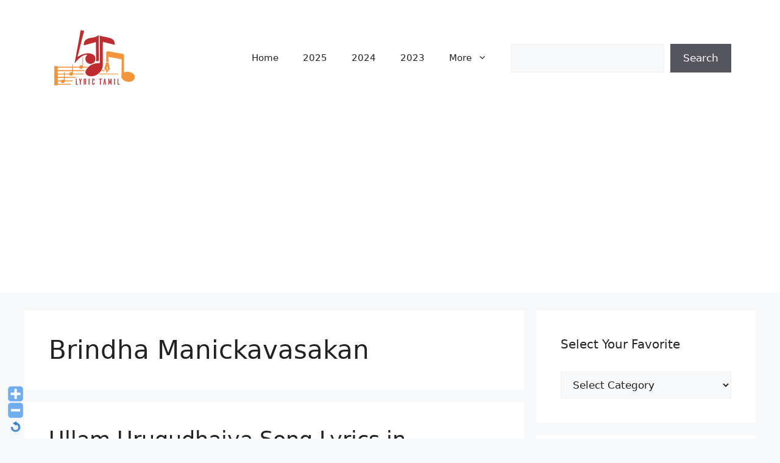

--- FILE ---
content_type: text/html; charset=UTF-8
request_url: https://lyrictamil.com/tag/brindha-manickavasakan/
body_size: 21760
content:
<!DOCTYPE html>
<html lang="en" prefix="og: https://ogp.me/ns#">
<head>
	<!-- Global site tag (gtag.js) - Google Analytics -->
<script async src="https://www.googletagmanager.com/gtag/js?id=G-F60DQP06R5"></script>
<script>
  window.dataLayer = window.dataLayer || [];
  function gtag(){dataLayer.push(arguments);}
  gtag('js', new Date());

  gtag('config', 'G-F60DQP06R5');
</script>
	<meta charset="UTF-8">
	<link rel="profile" href="https://gmpg.org/xfn/11">
		<style>img:is([sizes="auto" i], [sizes^="auto," i]) { contain-intrinsic-size: 3000px 1500px }</style>
	<meta name="viewport" content="width=device-width, initial-scale=1">
<!-- Search Engine Optimization by Rank Math - https://rankmath.com/ -->
<title>Brindha Manickavasakan - Lyric Tamil</title>
<meta name="robots" content="follow, index, max-snippet:-1, max-video-preview:-1, max-image-preview:large"/>
<link rel="canonical" href="https://lyrictamil.com/tag/brindha-manickavasakan/" />
<meta property="og:locale" content="en_US" />
<meta property="og:type" content="article" />
<meta property="og:title" content="Brindha Manickavasakan - Lyric Tamil" />
<meta property="og:url" content="https://lyrictamil.com/tag/brindha-manickavasakan/" />
<meta property="og:site_name" content="Lyric Tamil" />
<meta name="twitter:card" content="summary_large_image" />
<meta name="twitter:title" content="Brindha Manickavasakan - Lyric Tamil" />
<meta name="twitter:site" content="@admin" />
<meta name="twitter:label1" content="Posts" />
<meta name="twitter:data1" content="1" />
<script type="application/ld+json" class="rank-math-schema">{"@context":"https://schema.org","@graph":[{"@type":"Person","@id":"https://lyrictamil.com/#person","name":"Lyric Tamil","sameAs":["https://twitter.com/admin"],"image":{"@type":"ImageObject","@id":"https://lyrictamil.com/#logo","url":"https://lyrictamil.com/wp-content/uploads/2020/12/cropped-cropped-Lyric_logo.png","contentUrl":"https://lyrictamil.com/wp-content/uploads/2020/12/cropped-cropped-Lyric_logo.png","caption":"Lyric Tamil","inLanguage":"en"}},{"@type":"WebSite","@id":"https://lyrictamil.com/#website","url":"https://lyrictamil.com","name":"Lyric Tamil","publisher":{"@id":"https://lyrictamil.com/#person"},"inLanguage":"en"},{"@type":"CollectionPage","@id":"https://lyrictamil.com/tag/brindha-manickavasakan/#webpage","url":"https://lyrictamil.com/tag/brindha-manickavasakan/","name":"Brindha Manickavasakan - Lyric Tamil","isPartOf":{"@id":"https://lyrictamil.com/#website"},"inLanguage":"en"}]}</script>
<!-- /Rank Math WordPress SEO plugin -->

<link rel="alternate" type="application/rss+xml" title="Lyric Tamil &raquo; Feed" href="https://lyrictamil.com/feed/" />
<link rel="alternate" type="application/rss+xml" title="Lyric Tamil &raquo; Comments Feed" href="https://lyrictamil.com/comments/feed/" />
<link rel="alternate" type="application/rss+xml" title="Lyric Tamil &raquo; Brindha Manickavasakan Tag Feed" href="https://lyrictamil.com/tag/brindha-manickavasakan/feed/" />
<link rel='stylesheet' id='WP-Font-Resizer-style-css' href='https://lyrictamil.com/wp-content/plugins/wp-font-resizer/css/fontResizer.css?ver=6.8.3' type='text/css' media='all' />
<link rel='stylesheet' id='wpauthor-blocks-fontawesome-front-css' href='https://lyrictamil.com/wp-content/plugins/wp-post-author/assets/fontawesome/css/all.css?ver=3.6.2' type='text/css' media='all' />
<link rel='stylesheet' id='wpauthor-frontend-block-style-css-css' href='https://lyrictamil.com/wp-content/plugins/wp-post-author/assets/dist/blocks.style.build.css?ver=3.6.2' type='text/css' media='all' />
<link rel='stylesheet' id='magic-content-box-blocks-fontawesome-front-css' href='https://lyrictamil.com/wp-content/plugins/magic-content-box-lite/src/assets/fontawesome/css/all.css?ver=1744802819' type='text/css' media='all' />
<link rel='stylesheet' id='magic-content-box-frontend-block-style-css-css' href='https://lyrictamil.com/wp-content/plugins/magic-content-box-lite/dist/blocks.style.build.css?ver=6.8.3' type='text/css' media='all' />
<style id='wp-emoji-styles-inline-css' type='text/css'>

	img.wp-smiley, img.emoji {
		display: inline !important;
		border: none !important;
		box-shadow: none !important;
		height: 1em !important;
		width: 1em !important;
		margin: 0 0.07em !important;
		vertical-align: -0.1em !important;
		background: none !important;
		padding: 0 !important;
	}
</style>
<link rel='stylesheet' id='wp-block-library-css' href='https://lyrictamil.com/wp-includes/css/dist/block-library/style.min.css?ver=6.8.3' type='text/css' media='all' />
<style id='classic-theme-styles-inline-css' type='text/css'>
/*! This file is auto-generated */
.wp-block-button__link{color:#fff;background-color:#32373c;border-radius:9999px;box-shadow:none;text-decoration:none;padding:calc(.667em + 2px) calc(1.333em + 2px);font-size:1.125em}.wp-block-file__button{background:#32373c;color:#fff;text-decoration:none}
</style>
<style id='global-styles-inline-css' type='text/css'>
:root{--wp--preset--aspect-ratio--square: 1;--wp--preset--aspect-ratio--4-3: 4/3;--wp--preset--aspect-ratio--3-4: 3/4;--wp--preset--aspect-ratio--3-2: 3/2;--wp--preset--aspect-ratio--2-3: 2/3;--wp--preset--aspect-ratio--16-9: 16/9;--wp--preset--aspect-ratio--9-16: 9/16;--wp--preset--color--black: #000000;--wp--preset--color--cyan-bluish-gray: #abb8c3;--wp--preset--color--white: #ffffff;--wp--preset--color--pale-pink: #f78da7;--wp--preset--color--vivid-red: #cf2e2e;--wp--preset--color--luminous-vivid-orange: #ff6900;--wp--preset--color--luminous-vivid-amber: #fcb900;--wp--preset--color--light-green-cyan: #7bdcb5;--wp--preset--color--vivid-green-cyan: #00d084;--wp--preset--color--pale-cyan-blue: #8ed1fc;--wp--preset--color--vivid-cyan-blue: #0693e3;--wp--preset--color--vivid-purple: #9b51e0;--wp--preset--color--contrast: var(--contrast);--wp--preset--color--contrast-2: var(--contrast-2);--wp--preset--color--contrast-3: var(--contrast-3);--wp--preset--color--base: var(--base);--wp--preset--color--base-2: var(--base-2);--wp--preset--color--base-3: var(--base-3);--wp--preset--color--accent: var(--accent);--wp--preset--gradient--vivid-cyan-blue-to-vivid-purple: linear-gradient(135deg,rgba(6,147,227,1) 0%,rgb(155,81,224) 100%);--wp--preset--gradient--light-green-cyan-to-vivid-green-cyan: linear-gradient(135deg,rgb(122,220,180) 0%,rgb(0,208,130) 100%);--wp--preset--gradient--luminous-vivid-amber-to-luminous-vivid-orange: linear-gradient(135deg,rgba(252,185,0,1) 0%,rgba(255,105,0,1) 100%);--wp--preset--gradient--luminous-vivid-orange-to-vivid-red: linear-gradient(135deg,rgba(255,105,0,1) 0%,rgb(207,46,46) 100%);--wp--preset--gradient--very-light-gray-to-cyan-bluish-gray: linear-gradient(135deg,rgb(238,238,238) 0%,rgb(169,184,195) 100%);--wp--preset--gradient--cool-to-warm-spectrum: linear-gradient(135deg,rgb(74,234,220) 0%,rgb(151,120,209) 20%,rgb(207,42,186) 40%,rgb(238,44,130) 60%,rgb(251,105,98) 80%,rgb(254,248,76) 100%);--wp--preset--gradient--blush-light-purple: linear-gradient(135deg,rgb(255,206,236) 0%,rgb(152,150,240) 100%);--wp--preset--gradient--blush-bordeaux: linear-gradient(135deg,rgb(254,205,165) 0%,rgb(254,45,45) 50%,rgb(107,0,62) 100%);--wp--preset--gradient--luminous-dusk: linear-gradient(135deg,rgb(255,203,112) 0%,rgb(199,81,192) 50%,rgb(65,88,208) 100%);--wp--preset--gradient--pale-ocean: linear-gradient(135deg,rgb(255,245,203) 0%,rgb(182,227,212) 50%,rgb(51,167,181) 100%);--wp--preset--gradient--electric-grass: linear-gradient(135deg,rgb(202,248,128) 0%,rgb(113,206,126) 100%);--wp--preset--gradient--midnight: linear-gradient(135deg,rgb(2,3,129) 0%,rgb(40,116,252) 100%);--wp--preset--font-size--small: 13px;--wp--preset--font-size--medium: 20px;--wp--preset--font-size--large: 36px;--wp--preset--font-size--x-large: 42px;--wp--preset--spacing--20: 0.44rem;--wp--preset--spacing--30: 0.67rem;--wp--preset--spacing--40: 1rem;--wp--preset--spacing--50: 1.5rem;--wp--preset--spacing--60: 2.25rem;--wp--preset--spacing--70: 3.38rem;--wp--preset--spacing--80: 5.06rem;--wp--preset--shadow--natural: 6px 6px 9px rgba(0, 0, 0, 0.2);--wp--preset--shadow--deep: 12px 12px 50px rgba(0, 0, 0, 0.4);--wp--preset--shadow--sharp: 6px 6px 0px rgba(0, 0, 0, 0.2);--wp--preset--shadow--outlined: 6px 6px 0px -3px rgba(255, 255, 255, 1), 6px 6px rgba(0, 0, 0, 1);--wp--preset--shadow--crisp: 6px 6px 0px rgba(0, 0, 0, 1);}:where(.is-layout-flex){gap: 0.5em;}:where(.is-layout-grid){gap: 0.5em;}body .is-layout-flex{display: flex;}.is-layout-flex{flex-wrap: wrap;align-items: center;}.is-layout-flex > :is(*, div){margin: 0;}body .is-layout-grid{display: grid;}.is-layout-grid > :is(*, div){margin: 0;}:where(.wp-block-columns.is-layout-flex){gap: 2em;}:where(.wp-block-columns.is-layout-grid){gap: 2em;}:where(.wp-block-post-template.is-layout-flex){gap: 1.25em;}:where(.wp-block-post-template.is-layout-grid){gap: 1.25em;}.has-black-color{color: var(--wp--preset--color--black) !important;}.has-cyan-bluish-gray-color{color: var(--wp--preset--color--cyan-bluish-gray) !important;}.has-white-color{color: var(--wp--preset--color--white) !important;}.has-pale-pink-color{color: var(--wp--preset--color--pale-pink) !important;}.has-vivid-red-color{color: var(--wp--preset--color--vivid-red) !important;}.has-luminous-vivid-orange-color{color: var(--wp--preset--color--luminous-vivid-orange) !important;}.has-luminous-vivid-amber-color{color: var(--wp--preset--color--luminous-vivid-amber) !important;}.has-light-green-cyan-color{color: var(--wp--preset--color--light-green-cyan) !important;}.has-vivid-green-cyan-color{color: var(--wp--preset--color--vivid-green-cyan) !important;}.has-pale-cyan-blue-color{color: var(--wp--preset--color--pale-cyan-blue) !important;}.has-vivid-cyan-blue-color{color: var(--wp--preset--color--vivid-cyan-blue) !important;}.has-vivid-purple-color{color: var(--wp--preset--color--vivid-purple) !important;}.has-black-background-color{background-color: var(--wp--preset--color--black) !important;}.has-cyan-bluish-gray-background-color{background-color: var(--wp--preset--color--cyan-bluish-gray) !important;}.has-white-background-color{background-color: var(--wp--preset--color--white) !important;}.has-pale-pink-background-color{background-color: var(--wp--preset--color--pale-pink) !important;}.has-vivid-red-background-color{background-color: var(--wp--preset--color--vivid-red) !important;}.has-luminous-vivid-orange-background-color{background-color: var(--wp--preset--color--luminous-vivid-orange) !important;}.has-luminous-vivid-amber-background-color{background-color: var(--wp--preset--color--luminous-vivid-amber) !important;}.has-light-green-cyan-background-color{background-color: var(--wp--preset--color--light-green-cyan) !important;}.has-vivid-green-cyan-background-color{background-color: var(--wp--preset--color--vivid-green-cyan) !important;}.has-pale-cyan-blue-background-color{background-color: var(--wp--preset--color--pale-cyan-blue) !important;}.has-vivid-cyan-blue-background-color{background-color: var(--wp--preset--color--vivid-cyan-blue) !important;}.has-vivid-purple-background-color{background-color: var(--wp--preset--color--vivid-purple) !important;}.has-black-border-color{border-color: var(--wp--preset--color--black) !important;}.has-cyan-bluish-gray-border-color{border-color: var(--wp--preset--color--cyan-bluish-gray) !important;}.has-white-border-color{border-color: var(--wp--preset--color--white) !important;}.has-pale-pink-border-color{border-color: var(--wp--preset--color--pale-pink) !important;}.has-vivid-red-border-color{border-color: var(--wp--preset--color--vivid-red) !important;}.has-luminous-vivid-orange-border-color{border-color: var(--wp--preset--color--luminous-vivid-orange) !important;}.has-luminous-vivid-amber-border-color{border-color: var(--wp--preset--color--luminous-vivid-amber) !important;}.has-light-green-cyan-border-color{border-color: var(--wp--preset--color--light-green-cyan) !important;}.has-vivid-green-cyan-border-color{border-color: var(--wp--preset--color--vivid-green-cyan) !important;}.has-pale-cyan-blue-border-color{border-color: var(--wp--preset--color--pale-cyan-blue) !important;}.has-vivid-cyan-blue-border-color{border-color: var(--wp--preset--color--vivid-cyan-blue) !important;}.has-vivid-purple-border-color{border-color: var(--wp--preset--color--vivid-purple) !important;}.has-vivid-cyan-blue-to-vivid-purple-gradient-background{background: var(--wp--preset--gradient--vivid-cyan-blue-to-vivid-purple) !important;}.has-light-green-cyan-to-vivid-green-cyan-gradient-background{background: var(--wp--preset--gradient--light-green-cyan-to-vivid-green-cyan) !important;}.has-luminous-vivid-amber-to-luminous-vivid-orange-gradient-background{background: var(--wp--preset--gradient--luminous-vivid-amber-to-luminous-vivid-orange) !important;}.has-luminous-vivid-orange-to-vivid-red-gradient-background{background: var(--wp--preset--gradient--luminous-vivid-orange-to-vivid-red) !important;}.has-very-light-gray-to-cyan-bluish-gray-gradient-background{background: var(--wp--preset--gradient--very-light-gray-to-cyan-bluish-gray) !important;}.has-cool-to-warm-spectrum-gradient-background{background: var(--wp--preset--gradient--cool-to-warm-spectrum) !important;}.has-blush-light-purple-gradient-background{background: var(--wp--preset--gradient--blush-light-purple) !important;}.has-blush-bordeaux-gradient-background{background: var(--wp--preset--gradient--blush-bordeaux) !important;}.has-luminous-dusk-gradient-background{background: var(--wp--preset--gradient--luminous-dusk) !important;}.has-pale-ocean-gradient-background{background: var(--wp--preset--gradient--pale-ocean) !important;}.has-electric-grass-gradient-background{background: var(--wp--preset--gradient--electric-grass) !important;}.has-midnight-gradient-background{background: var(--wp--preset--gradient--midnight) !important;}.has-small-font-size{font-size: var(--wp--preset--font-size--small) !important;}.has-medium-font-size{font-size: var(--wp--preset--font-size--medium) !important;}.has-large-font-size{font-size: var(--wp--preset--font-size--large) !important;}.has-x-large-font-size{font-size: var(--wp--preset--font-size--x-large) !important;}
:where(.wp-block-post-template.is-layout-flex){gap: 1.25em;}:where(.wp-block-post-template.is-layout-grid){gap: 1.25em;}
:where(.wp-block-columns.is-layout-flex){gap: 2em;}:where(.wp-block-columns.is-layout-grid){gap: 2em;}
:root :where(.wp-block-pullquote){font-size: 1.5em;line-height: 1.6;}
</style>
<link rel='stylesheet' id='awpa-wp-post-author-styles-css' href='https://lyrictamil.com/wp-content/plugins/wp-post-author/assets/css/awpa-frontend-style.css?ver=3.6.2' type='text/css' media='all' />
<style id='awpa-wp-post-author-styles-inline-css' type='text/css'>

                .wp_post_author_widget .wp-post-author-meta .awpa-display-name > a:hover,
                body .wp-post-author-wrap .awpa-display-name > a:hover {
                    color: #af0000;
                }
                .wp-post-author-meta .wp-post-author-meta-more-posts a.awpa-more-posts:hover, 
                .awpa-review-field .right-star .awpa-rating-button:not(:disabled):hover {
                    color: #af0000;
                    border-color: #af0000;
                }
            
</style>
<link rel='stylesheet' id='generate-style-css' href='https://lyrictamil.com/wp-content/themes/generatepress/assets/css/main.min.css?ver=3.1.3' type='text/css' media='all' />
<style id='generate-style-inline-css' type='text/css'>
body{background-color:var(--base-2);color:var(--contrast);}a{color:var(--accent);}a{text-decoration:underline;}.entry-title a, .site-branding a, a.button, .wp-block-button__link, .main-navigation a{text-decoration:none;}a:hover, a:focus, a:active{color:var(--contrast);}.wp-block-group__inner-container{max-width:1200px;margin-left:auto;margin-right:auto;}:root{--contrast:#222222;--contrast-2:#575760;--contrast-3:#b2b2be;--base:#f0f0f0;--base-2:#f7f8f9;--base-3:#ffffff;--accent:#1e73be;}.has-contrast-color{color:#222222;}.has-contrast-background-color{background-color:#222222;}.has-contrast-2-color{color:#575760;}.has-contrast-2-background-color{background-color:#575760;}.has-contrast-3-color{color:#b2b2be;}.has-contrast-3-background-color{background-color:#b2b2be;}.has-base-color{color:#f0f0f0;}.has-base-background-color{background-color:#f0f0f0;}.has-base-2-color{color:#f7f8f9;}.has-base-2-background-color{background-color:#f7f8f9;}.has-base-3-color{color:#ffffff;}.has-base-3-background-color{background-color:#ffffff;}.has-accent-color{color:#1e73be;}.has-accent-background-color{background-color:#1e73be;}.top-bar{background-color:#636363;color:#ffffff;}.top-bar a{color:#ffffff;}.top-bar a:hover{color:#303030;}.site-header{background-color:var(--base-3);}.main-title a,.main-title a:hover{color:var(--contrast);}.site-description{color:var(--contrast-2);}.mobile-menu-control-wrapper .menu-toggle,.mobile-menu-control-wrapper .menu-toggle:hover,.mobile-menu-control-wrapper .menu-toggle:focus,.has-inline-mobile-toggle #site-navigation.toggled{background-color:rgba(0, 0, 0, 0.02);}.main-navigation,.main-navigation ul ul{background-color:var(--base-3);}.main-navigation .main-nav ul li a, .main-navigation .menu-toggle, .main-navigation .menu-bar-items{color:var(--contrast);}.main-navigation .main-nav ul li:not([class*="current-menu-"]):hover > a, .main-navigation .main-nav ul li:not([class*="current-menu-"]):focus > a, .main-navigation .main-nav ul li.sfHover:not([class*="current-menu-"]) > a, .main-navigation .menu-bar-item:hover > a, .main-navigation .menu-bar-item.sfHover > a{color:var(--accent);}button.menu-toggle:hover,button.menu-toggle:focus{color:var(--contrast);}.main-navigation .main-nav ul li[class*="current-menu-"] > a{color:var(--accent);}.navigation-search input[type="search"],.navigation-search input[type="search"]:active, .navigation-search input[type="search"]:focus, .main-navigation .main-nav ul li.search-item.active > a, .main-navigation .menu-bar-items .search-item.active > a{color:var(--accent);}.main-navigation ul ul{background-color:var(--base);}.separate-containers .inside-article, .separate-containers .comments-area, .separate-containers .page-header, .one-container .container, .separate-containers .paging-navigation, .inside-page-header{background-color:var(--base-3);}.entry-title a{color:var(--contrast);}.entry-title a:hover{color:var(--contrast-2);}.entry-meta{color:var(--contrast-2);}.sidebar .widget{background-color:var(--base-3);}.footer-widgets{background-color:var(--base-3);}.site-info{background-color:var(--base-3);}input[type="text"],input[type="email"],input[type="url"],input[type="password"],input[type="search"],input[type="tel"],input[type="number"],textarea,select{color:var(--contrast);background-color:var(--base-2);border-color:var(--base);}input[type="text"]:focus,input[type="email"]:focus,input[type="url"]:focus,input[type="password"]:focus,input[type="search"]:focus,input[type="tel"]:focus,input[type="number"]:focus,textarea:focus,select:focus{color:var(--contrast);background-color:var(--base-2);border-color:var(--contrast-3);}button,html input[type="button"],input[type="reset"],input[type="submit"],a.button,a.wp-block-button__link:not(.has-background){color:#ffffff;background-color:#55555e;}button:hover,html input[type="button"]:hover,input[type="reset"]:hover,input[type="submit"]:hover,a.button:hover,button:focus,html input[type="button"]:focus,input[type="reset"]:focus,input[type="submit"]:focus,a.button:focus,a.wp-block-button__link:not(.has-background):active,a.wp-block-button__link:not(.has-background):focus,a.wp-block-button__link:not(.has-background):hover{color:#ffffff;background-color:#3f4047;}a.generate-back-to-top{background-color:rgba( 0,0,0,0.4 );color:#ffffff;}a.generate-back-to-top:hover,a.generate-back-to-top:focus{background-color:rgba( 0,0,0,0.6 );color:#ffffff;}@media (max-width:768px){.main-navigation .menu-bar-item:hover > a, .main-navigation .menu-bar-item.sfHover > a{background:none;color:var(--contrast);}}.nav-below-header .main-navigation .inside-navigation.grid-container, .nav-above-header .main-navigation .inside-navigation.grid-container{padding:0px 20px 0px 20px;}.site-main .wp-block-group__inner-container{padding:40px;}.separate-containers .paging-navigation{padding-top:20px;padding-bottom:20px;}.entry-content .alignwide, body:not(.no-sidebar) .entry-content .alignfull{margin-left:-40px;width:calc(100% + 80px);max-width:calc(100% + 80px);}.rtl .menu-item-has-children .dropdown-menu-toggle{padding-left:20px;}.rtl .main-navigation .main-nav ul li.menu-item-has-children > a{padding-right:20px;}@media (max-width:768px){.separate-containers .inside-article, .separate-containers .comments-area, .separate-containers .page-header, .separate-containers .paging-navigation, .one-container .site-content, .inside-page-header{padding:30px;}.site-main .wp-block-group__inner-container{padding:30px;}.inside-top-bar{padding-right:30px;padding-left:30px;}.inside-header{padding-right:30px;padding-left:30px;}.widget-area .widget{padding-top:30px;padding-right:30px;padding-bottom:30px;padding-left:30px;}.footer-widgets-container{padding-top:30px;padding-right:30px;padding-bottom:30px;padding-left:30px;}.inside-site-info{padding-right:30px;padding-left:30px;}.entry-content .alignwide, body:not(.no-sidebar) .entry-content .alignfull{margin-left:-30px;width:calc(100% + 60px);max-width:calc(100% + 60px);}.one-container .site-main .paging-navigation{margin-bottom:20px;}}/* End cached CSS */.is-right-sidebar{width:30%;}.is-left-sidebar{width:30%;}.site-content .content-area{width:70%;}@media (max-width:768px){.main-navigation .menu-toggle,.sidebar-nav-mobile:not(#sticky-placeholder){display:block;}.main-navigation ul,.gen-sidebar-nav,.main-navigation:not(.slideout-navigation):not(.toggled) .main-nav > ul,.has-inline-mobile-toggle #site-navigation .inside-navigation > *:not(.navigation-search):not(.main-nav){display:none;}.nav-align-right .inside-navigation,.nav-align-center .inside-navigation{justify-content:space-between;}.has-inline-mobile-toggle .mobile-menu-control-wrapper{display:flex;flex-wrap:wrap;}.has-inline-mobile-toggle .inside-header{flex-direction:row;text-align:left;flex-wrap:wrap;}.has-inline-mobile-toggle .header-widget,.has-inline-mobile-toggle #site-navigation{flex-basis:100%;}.nav-float-left .has-inline-mobile-toggle #site-navigation{order:10;}}
</style>
<script src="https://lyrictamil.com/wp-includes/js/jquery/jquery.min.js?ver=3.7.1" id="jquery-core-js"></script>
<script src="https://lyrictamil.com/wp-includes/js/jquery/jquery-migrate.min.js?ver=3.4.1" id="jquery-migrate-js"></script>
<script src="https://lyrictamil.com/wp-content/plugins/wp-font-resizer/js/fontResizer.js?ver=6.8.3" id="WP-Font-Resizer-script-js"></script>
<script src="https://lyrictamil.com/wp-content/plugins/wp-post-author/assets/js/awpa-frontend-scripts.js?ver=3.6.2" id="awpa-custom-bg-scripts-js"></script>
<link rel="https://api.w.org/" href="https://lyrictamil.com/wp-json/" /><link rel="alternate" title="JSON" type="application/json" href="https://lyrictamil.com/wp-json/wp/v2/tags/2011" /><link rel="EditURI" type="application/rsd+xml" title="RSD" href="https://lyrictamil.com/xmlrpc.php?rsd" />
<meta name="generator" content="WordPress 6.8.3" />
<link rel="icon" href="https://lyrictamil.com/wp-content/uploads/2021/02/cropped-favicon1-1-32x32.png" sizes="32x32" />
<link rel="icon" href="https://lyrictamil.com/wp-content/uploads/2021/02/cropped-favicon1-1-192x192.png" sizes="192x192" />
<link rel="apple-touch-icon" href="https://lyrictamil.com/wp-content/uploads/2021/02/cropped-favicon1-1-180x180.png" />
<meta name="msapplication-TileImage" content="https://lyrictamil.com/wp-content/uploads/2021/02/cropped-favicon1-1-270x270.png" />
	<script async src="https://pagead2.googlesyndication.com/pagead/js/adsbygoogle.js?client=ca-pub-8209614514456658"
     crossorigin="anonymous"></script>
</head>

<body data-rsssl=1 class="archive tag tag-brindha-manickavasakan tag-2011 wp-custom-logo wp-embed-responsive wp-theme-generatepress right-sidebar nav-float-right separate-containers header-aligned-left dropdown-hover" itemtype="https://schema.org/Blog" itemscope>
	<a class="screen-reader-text skip-link" href="#content" title="Skip to content">Skip to content</a>		<header class="site-header has-inline-mobile-toggle" id="masthead" aria-label="Site"  itemtype="https://schema.org/WPHeader" itemscope>
			<div class="inside-header grid-container">
				<div class="site-logo">
					<a href="https://lyrictamil.com/" title="Lyric Tamil" rel="home">
						<img  class="header-image is-logo-image" alt="Lyric Tamil" src="https://lyrictamil.com/wp-content/uploads/2020/12/cropped-cropped-Lyric_logo.png" title="Lyric Tamil" width="150" height="150" />
					</a>
				</div>	<nav class="main-navigation mobile-menu-control-wrapper" id="mobile-menu-control-wrapper" aria-label="Mobile Toggle">
				<button data-nav="site-navigation" class="menu-toggle" aria-controls="primary-menu" aria-expanded="false">
			<span class="gp-icon icon-menu-bars"><svg viewBox="0 0 512 512" aria-hidden="true" xmlns="http://www.w3.org/2000/svg" width="1em" height="1em"><path d="M0 96c0-13.255 10.745-24 24-24h464c13.255 0 24 10.745 24 24s-10.745 24-24 24H24c-13.255 0-24-10.745-24-24zm0 160c0-13.255 10.745-24 24-24h464c13.255 0 24 10.745 24 24s-10.745 24-24 24H24c-13.255 0-24-10.745-24-24zm0 160c0-13.255 10.745-24 24-24h464c13.255 0 24 10.745 24 24s-10.745 24-24 24H24c-13.255 0-24-10.745-24-24z" /></svg><svg viewBox="0 0 512 512" aria-hidden="true" xmlns="http://www.w3.org/2000/svg" width="1em" height="1em"><path d="M71.029 71.029c9.373-9.372 24.569-9.372 33.942 0L256 222.059l151.029-151.03c9.373-9.372 24.569-9.372 33.942 0 9.372 9.373 9.372 24.569 0 33.942L289.941 256l151.03 151.029c9.372 9.373 9.372 24.569 0 33.942-9.373 9.372-24.569 9.372-33.942 0L256 289.941l-151.029 151.03c-9.373 9.372-24.569 9.372-33.942 0-9.372-9.373-9.372-24.569 0-33.942L222.059 256 71.029 104.971c-9.372-9.373-9.372-24.569 0-33.942z" /></svg></span><span class="screen-reader-text">Menu</span>		</button>
	</nav>
			<nav class="main-navigation sub-menu-right" id="site-navigation" aria-label="Primary"  itemtype="https://schema.org/SiteNavigationElement" itemscope>
			<div class="inside-navigation grid-container">
								<button class="menu-toggle" aria-controls="primary-menu" aria-expanded="false">
					<span class="gp-icon icon-menu-bars"><svg viewBox="0 0 512 512" aria-hidden="true" xmlns="http://www.w3.org/2000/svg" width="1em" height="1em"><path d="M0 96c0-13.255 10.745-24 24-24h464c13.255 0 24 10.745 24 24s-10.745 24-24 24H24c-13.255 0-24-10.745-24-24zm0 160c0-13.255 10.745-24 24-24h464c13.255 0 24 10.745 24 24s-10.745 24-24 24H24c-13.255 0-24-10.745-24-24zm0 160c0-13.255 10.745-24 24-24h464c13.255 0 24 10.745 24 24s-10.745 24-24 24H24c-13.255 0-24-10.745-24-24z" /></svg><svg viewBox="0 0 512 512" aria-hidden="true" xmlns="http://www.w3.org/2000/svg" width="1em" height="1em"><path d="M71.029 71.029c9.373-9.372 24.569-9.372 33.942 0L256 222.059l151.029-151.03c9.373-9.372 24.569-9.372 33.942 0 9.372 9.373 9.372 24.569 0 33.942L289.941 256l151.03 151.029c9.372 9.373 9.372 24.569 0 33.942-9.373 9.372-24.569 9.372-33.942 0L256 289.941l-151.029 151.03c-9.373 9.372-24.569 9.372-33.942 0-9.372-9.373-9.372-24.569 0-33.942L222.059 256 71.029 104.971c-9.372-9.373-9.372-24.569 0-33.942z" /></svg></span><span class="mobile-menu">Menu</span>				</button>
				<div id="primary-menu" class="main-nav"><ul id="menu-main-menu" class=" menu sf-menu"><li id="menu-item-880" class="menu-item menu-item-type-custom menu-item-object-custom menu-item-home menu-item-880"><a href="https://lyrictamil.com/">Home</a></li>
<li id="menu-item-2374" class="menu-item menu-item-type-taxonomy menu-item-object-category menu-item-2374"><a href="https://lyrictamil.com/category/2022/">2025</a></li>
<li id="menu-item-879" class="menu-item menu-item-type-taxonomy menu-item-object-category menu-item-879"><a href="https://lyrictamil.com/category/2021/">2024</a></li>
<li id="menu-item-877" class="menu-item menu-item-type-taxonomy menu-item-object-category menu-item-877"><a href="https://lyrictamil.com/category/2020/">2023</a></li>
<li id="menu-item-3619" class="menu-item menu-item-type-custom menu-item-object-custom menu-item-has-children menu-item-3619"><a>More<span role="presentation" class="dropdown-menu-toggle"><span class="gp-icon icon-arrow"><svg viewBox="0 0 330 512" aria-hidden="true" xmlns="http://www.w3.org/2000/svg" width="1em" height="1em"><path d="M305.913 197.085c0 2.266-1.133 4.815-2.833 6.514L171.087 335.593c-1.7 1.7-4.249 2.832-6.515 2.832s-4.815-1.133-6.515-2.832L26.064 203.599c-1.7-1.7-2.832-4.248-2.832-6.514s1.132-4.816 2.832-6.515l14.162-14.163c1.7-1.699 3.966-2.832 6.515-2.832 2.266 0 4.815 1.133 6.515 2.832l111.316 111.317 111.316-111.317c1.7-1.699 4.249-2.832 6.515-2.832s4.815 1.133 6.515 2.832l14.162 14.163c1.7 1.7 2.833 4.249 2.833 6.515z" /></svg></span></span></a>
<ul class="sub-menu">
	<li id="menu-item-878" class="menu-item menu-item-type-taxonomy menu-item-object-category menu-item-878"><a href="https://lyrictamil.com/category/2019/">2022</a></li>
	<li id="menu-item-3621" class="menu-item menu-item-type-taxonomy menu-item-object-category menu-item-3621"><a href="https://lyrictamil.com/category/2018/">2021</a></li>
	<li id="menu-item-3622" class="menu-item menu-item-type-taxonomy menu-item-object-category menu-item-3622"><a href="https://lyrictamil.com/category/2017/">2020</a></li>
	<li id="menu-item-3620" class="menu-item menu-item-type-taxonomy menu-item-object-category menu-item-3620"><a href="https://lyrictamil.com/category/2016/">2019</a></li>
</ul>
</li>
</ul></div>			</div>
		</nav>
					<div class="header-widget">
				<aside id="block-12" class="widget inner-padding widget_block widget_search"><form role="search" method="get" action="https://lyrictamil.com/" class="wp-block-search__button-inside wp-block-search__text-button wp-block-search"    ><label class="wp-block-search__label screen-reader-text" for="wp-block-search__input-1" >Search</label><div class="wp-block-search__inside-wrapper " ><input class="wp-block-search__input" id="wp-block-search__input-1" placeholder="" value="" type="search" name="s" required /><button aria-label="Search" class="wp-block-search__button wp-element-button" type="submit" >Search</button></div></form></aside>			</div>
						</div>
		</header>
		
	<div class="site grid-container container hfeed" id="page">
				<div class="site-content" id="content">
			
	<div class="content-area" id="primary">
		<main class="site-main" id="main">
					<header class="page-header" aria-label="Page">
			
			<h1 class="page-title">
				Brindha Manickavasakan			</h1>

					</header>
		<article id="post-2308" class="post-2308 post type-post status-publish format-standard has-post-thumbnail hentry category-688 category-etharkkum-thunindhavan tag-brindha-manickavasakan tag-d-imman-2 tag-pandiraj tag-pradeep-kumar tag-priyanka-arul-mohan tag-suriya tag-vandana-srinivasan tag-yugabharathi" itemtype="https://schema.org/CreativeWork" itemscope>
	<div class="inside-article">
					<header class="entry-header" aria-label="Content">
				<h2 class="entry-title" itemprop="headline"><a href="https://lyrictamil.com/ullam-urugudhaiya-song-lyrics/" rel="bookmark">Ullam Urugudhaiya Song Lyrics in Etharkkum Thunindhavan</a></h2>		<div class="entry-meta">
			<span class="posted-on"><time class="updated" datetime="" itemprop="dateModified"></time><time class="entry-date published" datetime="" itemprop="datePublished"></time></span> <span class="byline">by <span class="author vcard" itemprop="author" itemtype="https://schema.org/Person" itemscope><a class="url fn n" href="https://lyrictamil.com/author/admin/" title="View all posts by admin" rel="author" itemprop="url"><span class="author-name" itemprop="name">admin</span></a></span></span> 		</div>
					</header>
			<div class="post-image">
						
						<a href="https://lyrictamil.com/ullam-urugudhaiya-song-lyrics/">
							<img width="1280" height="720" src="https://lyrictamil.com/wp-content/uploads/2021/12/Ullam-Urugudhaiya-Song-Lyrics-in-Etharkkum-Thunindhavan.jpg" class="attachment-full size-full wp-post-image" alt="Ullam Urugudhaiya" itemprop="image" decoding="async" fetchpriority="high" srcset="https://lyrictamil.com/wp-content/uploads/2021/12/Ullam-Urugudhaiya-Song-Lyrics-in-Etharkkum-Thunindhavan.jpg 1280w, https://lyrictamil.com/wp-content/uploads/2021/12/Ullam-Urugudhaiya-Song-Lyrics-in-Etharkkum-Thunindhavan-300x169.jpg 300w, https://lyrictamil.com/wp-content/uploads/2021/12/Ullam-Urugudhaiya-Song-Lyrics-in-Etharkkum-Thunindhavan-1024x576.jpg 1024w, https://lyrictamil.com/wp-content/uploads/2021/12/Ullam-Urugudhaiya-Song-Lyrics-in-Etharkkum-Thunindhavan-768x432.jpg 768w" sizes="(max-width: 1280px) 100vw, 1280px" />
						</a>
					</div>
			<div class="entry-summary" itemprop="text">
				<p>Ullam Urugudhaiya Song Lyrics</p>
			</div>

				<footer class="entry-meta" aria-label="Entry meta">
			<span class="cat-links"><span class="gp-icon icon-categories"><svg viewBox="0 0 512 512" aria-hidden="true" xmlns="http://www.w3.org/2000/svg" width="1em" height="1em"><path d="M0 112c0-26.51 21.49-48 48-48h110.014a48 48 0 0143.592 27.907l12.349 26.791A16 16 0 00228.486 128H464c26.51 0 48 21.49 48 48v224c0 26.51-21.49 48-48 48H48c-26.51 0-48-21.49-48-48V112z" /></svg></span><span class="screen-reader-text">Categories </span><a href="https://lyrictamil.com/category/2021/" rel="category tag">2021</a>, <a href="https://lyrictamil.com/category/2021/etharkkum-thunindhavan/" rel="category tag">Etharkkum Thunindhavan</a></span> <span class="tags-links"><span class="gp-icon icon-tags"><svg viewBox="0 0 512 512" aria-hidden="true" xmlns="http://www.w3.org/2000/svg" width="1em" height="1em"><path d="M20 39.5c-8.836 0-16 7.163-16 16v176c0 4.243 1.686 8.313 4.687 11.314l224 224c6.248 6.248 16.378 6.248 22.626 0l176-176c6.244-6.244 6.25-16.364.013-22.615l-223.5-224A15.999 15.999 0 00196.5 39.5H20zm56 96c0-13.255 10.745-24 24-24s24 10.745 24 24-10.745 24-24 24-24-10.745-24-24z"/><path d="M259.515 43.015c4.686-4.687 12.284-4.687 16.97 0l228 228c4.686 4.686 4.686 12.284 0 16.97l-180 180c-4.686 4.687-12.284 4.687-16.97 0-4.686-4.686-4.686-12.284 0-16.97L479.029 279.5 259.515 59.985c-4.686-4.686-4.686-12.284 0-16.97z" /></svg></span><span class="screen-reader-text">Tags </span><a href="https://lyrictamil.com/tag/brindha-manickavasakan/" rel="tag">Brindha Manickavasakan</a>, <a href="https://lyrictamil.com/tag/d-imman-2/" rel="tag">D.Imman</a>, <a href="https://lyrictamil.com/tag/pandiraj/" rel="tag">Pandiraj</a>, <a href="https://lyrictamil.com/tag/pradeep-kumar/" rel="tag">Pradeep Kumar</a>, <a href="https://lyrictamil.com/tag/priyanka-arul-mohan/" rel="tag">Priyanka Arul Mohan</a>, <a href="https://lyrictamil.com/tag/suriya/" rel="tag">Suriya</a>, <a href="https://lyrictamil.com/tag/vandana-srinivasan/" rel="tag">Vandana Srinivasan</a>, <a href="https://lyrictamil.com/tag/yugabharathi/" rel="tag">Yugabharathi</a></span> <span class="comments-link"><span class="gp-icon icon-comments"><svg viewBox="0 0 512 512" aria-hidden="true" xmlns="http://www.w3.org/2000/svg" width="1em" height="1em"><path d="M132.838 329.973a435.298 435.298 0 0016.769-9.004c13.363-7.574 26.587-16.142 37.419-25.507 7.544.597 15.27.925 23.098.925 54.905 0 105.634-15.311 143.285-41.28 23.728-16.365 43.115-37.692 54.155-62.645 54.739 22.205 91.498 63.272 91.498 110.286 0 42.186-29.558 79.498-75.09 102.828 23.46 49.216 75.09 101.709 75.09 101.709s-115.837-38.35-154.424-78.46c-9.956 1.12-20.297 1.758-30.793 1.758-88.727 0-162.927-43.071-181.007-100.61z"/><path d="M383.371 132.502c0 70.603-82.961 127.787-185.216 127.787-10.496 0-20.837-.639-30.793-1.757-38.587 40.093-154.424 78.429-154.424 78.429s51.63-52.472 75.09-101.67c-45.532-23.321-75.09-60.619-75.09-102.79C12.938 61.9 95.9 4.716 198.155 4.716 300.41 4.715 383.37 61.9 383.37 132.502z" /></svg></span><a href="https://lyrictamil.com/ullam-urugudhaiya-song-lyrics/#respond">Leave a comment</a></span> 		</footer>
			</div>
</article>
		</main>
	</div>

	<div class="widget-area sidebar is-right-sidebar" id="right-sidebar">
	<div class="inside-right-sidebar">
		<aside id="categories-2" class="widget inner-padding widget_categories"><h2 class="widget-title">Select Your Favorite</h2><form action="https://lyrictamil.com" method="get"><label class="screen-reader-text" for="cat">Select Your Favorite</label><select  name='cat' id='cat' class='postform'>
	<option value='-1'>Select Category</option>
	<option class="level-0" value="2741">1958</option>
	<option class="level-0" value="3313">1961</option>
	<option class="level-0" value="2834">1962</option>
	<option class="level-0" value="2826">1964</option>
	<option class="level-0" value="2281">1965</option>
	<option class="level-0" value="2814">1966</option>
	<option class="level-0" value="2408">1968</option>
	<option class="level-0" value="2648">1974</option>
	<option class="level-0" value="2404">1978</option>
	<option class="level-0" value="2272">1980</option>
	<option class="level-0" value="2440">1982</option>
	<option class="level-0" value="2424">1984</option>
	<option class="level-0" value="2457">1985</option>
	<option class="level-0" value="2252">1986</option>
	<option class="level-0" value="2489">1987</option>
	<option class="level-0" value="2609">1988</option>
	<option class="level-0" value="2395">1989</option>
	<option class="level-0" value="1581">1990 hits</option>
	<option class="level-0" value="1835">1991</option>
	<option class="level-0" value="1833">1992</option>
	<option class="level-0" value="2615">1993</option>
	<option class="level-0" value="2342">1994</option>
	<option class="level-0" value="1940">1995</option>
	<option class="level-0" value="1777">1996</option>
	<option class="level-0" value="2577">1996</option>
	<option class="level-0" value="2432">1997</option>
	<option class="level-0" value="1709">1998</option>
	<option class="level-0" value="2719">1999</option>
	<option class="level-0" value="1653">1999</option>
	<option class="level-0" value="1923">2.0 Movie Songs Lyrics</option>
	<option class="level-0" value="1469">2000 hits</option>
	<option class="level-0" value="2683">2001</option>
	<option class="level-0" value="2382">2002</option>
	<option class="level-0" value="1782">2003</option>
	<option class="level-0" value="2418">2004</option>
	<option class="level-0" value="2462">2005</option>
	<option class="level-0" value="2308">2006</option>
	<option class="level-0" value="2495">2007</option>
	<option class="level-0" value="2692">2008</option>
	<option class="level-0" value="2156">2009</option>
	<option class="level-0" value="1793">2010</option>
	<option class="level-0" value="2143">2011</option>
	<option class="level-0" value="1845">2012</option>
	<option class="level-0" value="1853">2013</option>
	<option class="level-0" value="1872">2014</option>
	<option class="level-0" value="1892">2015</option>
	<option class="level-0" value="1806">2016</option>
	<option class="level-0" value="1599">2017</option>
	<option class="level-0" value="1174">2018</option>
	<option class="level-0" value="636">2019</option>
	<option class="level-0" value="181">2020</option>
	<option class="level-0" value="688">2021</option>
	<option class="level-0" value="2037">2022</option>
	<option class="level-0" value="2151">2022 Top 5</option>
	<option class="level-0" value="3510">2023</option>
	<option class="level-0" value="3982">2024</option>
	<option class="level-0" value="3957">2024</option>
	<option class="level-0" value="3958">2024</option>
	<option class="level-0" value="4173">2025</option>
	<option class="level-0" value="1816">24 Movie Songs Lyrics</option>
	<option class="level-0" value="2620">3(Moonu)</option>
	<option class="level-0" value="2801">7aum Arivu</option>
	<option class="level-0" value="2632">7G Rainbow Colony</option>
	<option class="level-0" value="3944">80&#8217;s Build up</option>
	<option class="level-0" value="1210">96 Movie Songs Lyrics</option>
	<option class="level-0" value="2119">A. R. Rahman</option>
	<option class="level-0" value="2198">Aadhalal Kadhal Seiveer Movie Songs Lyrics</option>
	<option class="level-0" value="2204">Aadhi Baghavan Movie Songs Lyrics</option>
	<option class="level-0" value="2861">Aadukalam</option>
	<option class="level-0" value="2030">Aalambana</option>
	<option class="level-0" value="4231">Aan Paavam Pollathathu</option>
	<option class="level-0" value="2857">Aaraam Vetrumai</option>
	<option class="level-0" value="2244">Aarambam Movie Songs Lyrics</option>
	<option class="level-0" value="3006">Aayirathil Oruvan</option>
	<option class="level-0" value="1807">Achcham Yenbadhu Madamaiyada Movie Songs Lyrics</option>
	<option class="level-0" value="3748">Adiyae</option>
	<option class="level-0" value="841">Aelay</option>
	<option class="level-0" value="3428">Agent Kannayiram</option>
	<option class="level-0" value="4184">Aghathiyaa</option>
	<option class="level-0" value="3631">Agilan</option>
	<option class="level-0" value="1604">Alaipayuthey Movie Songs Lyrics</option>
	<option class="level-0" value="811">Album</option>
	<option class="level-0" value="4121">Amaran</option>
	<option class="level-0" value="2488">Amarkalam</option>
	<option class="level-0" value="1862">Ambikapathy Movie Songs Lyrics</option>
	<option class="level-0" value="3497">Amigo Garge</option>
	<option class="level-0" value="3050">Ananda Thandavam</option>
	<option class="level-0" value="2012">Anbarivu</option>
	<option class="level-0" value="2105">Anbe Sivam Movie Songs Lyrics</option>
	<option class="level-0" value="2175">Andhagan The Pianist</option>
	<option class="level-0" value="156">Andhaghaaram</option>
	<option class="level-0" value="3426">Aneethi</option>
	<option class="level-0" value="3016">Anegan</option>
	<option class="level-0" value="2152">Anirudh</option>
	<option class="level-0" value="2268">Anjaan</option>
	<option class="level-0" value="2349">Anjali</option>
	<option class="level-0" value="1556">ANNAATTHE</option>
	<option class="level-0" value="2703">Anniyan</option>
	<option class="level-0" value="1496">Aranmanai 3</option>
	<option class="level-0" value="1666">Arasiyalla Idhellam Saadharnamappa</option>
	<option class="level-0" value="2827">Arunagirinathar</option>
	<option class="level-0" value="2989">Asooran</option>
	<option class="level-0" value="740">Asuran</option>
	<option class="level-0" value="2858">Attakathi</option>
	<option class="level-0" value="3646">August 16 1947</option>
	<option class="level-0" value="2294">Auto Raja</option>
	<option class="level-0" value="2419">Autograph</option>
	<option class="level-0" value="2649">Aval Oru Thodarkathai</option>
	<option class="level-0" value="920">Ayalaan</option>
	<option class="level-0" value="3005">Ayan</option>
	<option class="level-0" value="2654">Ayngaran</option>
	<option class="level-0" value="3611">Ayothi</option>
	<option class="level-0" value="2496">Azhagi</option>
	<option class="level-0" value="2560">Azhagiya Tamil Magan</option>
	<option class="level-0" value="2835">Azhagu Nila</option>
	<option class="level-0" value="2127">Baana Kaathadi Movie Songs Lyrics</option>
	<option class="level-0" value="1536">Bachelor</option>
	<option class="level-0" value="1140">Bagheera</option>
	<option class="level-0" value="3354">Bakasuran</option>
	<option class="level-0" value="2305">Batsha</option>
	<option class="level-0" value="2710">Batsha</option>
	<option class="level-0" value="2061">Beast</option>
	<option class="level-0" value="2704">Bharathi</option>
	<option class="level-0" value="3112">Bheema</option>
	<option class="level-0" value="79">Bhoomi</option>
	<option class="level-0" value="637">Bigil</option>
	<option class="level-0" value="2189">Billa II Movie Songs Lyrics</option>
	<option class="level-0" value="2247">Biriyani Movie Songs Lyrics</option>
	<option class="level-0" value="3857">Blue star</option>
	<option class="level-0" value="2791">Bogan</option>
	<option class="level-0" value="1945">Bombay</option>
	<option class="level-0" value="3545">Bommai Nayagi</option>
	<option class="level-0" value="1595">Borrder</option>
	<option class="level-0" value="2130">Boss Engira Bhaskaran Movie Songs Lyrics</option>
	<option class="level-0" value="1781">Boys</option>
	<option class="level-0" value="4062">Brother</option>
	<option class="level-0" value="3371">Buffoon</option>
	<option class="level-0" value="3218">Cadaver</option>
	<option class="level-0" value="3171">Captain</option>
	<option class="level-0" value="3955">Captain Miller</option>
	<option class="level-0" value="3946">Caption Miller</option>
	<option class="level-0" value="356">CHAKRA</option>
	<option class="level-0" value="3835">Chandramukhi 2</option>
	<option class="level-0" value="1221">Chekka Chivantha Vaanam Movie Songs Lyrics</option>
	<option class="level-0" value="3880">Chithha</option>
	<option class="level-0" value="2966">Clap</option>
	<option class="level-0" value="128">Cobra</option>
	<option class="level-0" value="2975">Coffee With Kadhal</option>
	<option class="level-0" value="680">Comali</option>
	<option class="level-0" value="3948">Conjuring Kannappan</option>
	<option class="level-0" value="4240">Coolie</option>
	<option class="level-0" value="1482">Corona Kumar</option>
	<option class="level-0" value="3710">Custody</option>
	<option class="level-0" value="2906">D Block</option>
	<option class="level-0" value="2933">Dada</option>
	<option class="level-0" value="211">DARBAR</option>
	<option class="level-0" value="3266">Darling</option>
	<option class="level-0" value="3605">Dasara</option>
	<option class="level-0" value="3442">Dasara</option>
	<option class="level-0" value="4207">DD Next Level</option>
	<option class="level-0" value="3723">DD Returns</option>
	<option class="level-0" value="4004">Dear</option>
	<option class="level-0" value="763">Dear Comrade</option>
	<option class="level-0" value="2554">Deepavali</option>
	<option class="level-0" value="3181">Dejavu</option>
	<option class="level-0" value="4070">Demonte Colony 2</option>
	<option class="level-0" value="2622">Desingu Raja</option>
	<option class="level-0" value="2149">Devotional</option>
	<option class="level-0" value="3074">Dhaam Dhoom</option>
	<option class="level-0" value="420">Dharala Prabhu</option>
	<option class="level-0" value="2610">Dharmathin Thalaivan</option>
	<option class="level-0" value="203">Dhruva Natchathiram</option>
	<option class="level-0" value="3615">Diesel</option>
	<option class="level-0" value="935">Dikkiloona</option>
	<option class="level-0" value="73">Doctor Tamil movie songs lyrics</option>
	<option class="level-0" value="2007">Don</option>
	<option class="level-0" value="4174">Dragon</option>
	<option class="level-0" value="612">Draupathi</option>
	<option class="level-0" value="3221">Driver Jamuna</option>
	<option class="level-0" value="2343">Duet</option>
	<option class="level-0" value="296">Eeswaran</option>
	<option class="level-0" value="2582">En Raasavin Manasile</option>
	<option class="level-0" value="2607">Enai Noki Paayum Thota</option>
	<option class="level-0" value="3119">Endrendrum Punnagai</option>
	<option class="level-0" value="1467">Enemy</option>
	<option class="level-0" value="3288">Engeyum Kadhal</option>
	<option class="level-0" value="1978">Enna Solla Pogirai</option>
	<option class="level-0" value="1825">Enthiran Movie Songs Lyrics</option>
	<option class="level-0" value="3757">Erumbu</option>
	<option class="level-0" value="2008">Etharkkum Thunindhavan</option>
	<option class="level-0" value="3405">Farhana</option>
	<option class="level-0" value="905">FIR</option>
	<option class="level-0" value="2271">G.V.Prakash</option>
	<option class="level-0" value="3995">Game Changer</option>
	<option class="level-0" value="554">Ganesapuram</option>
	<option class="level-0" value="3102">Gargi</option>
	<option class="level-0" value="3971">Garudan</option>
	<option class="level-0" value="3477">Gatta Kusthi</option>
	<option class="level-0" value="1586">Gentleman Movie Songs Lyrics</option>
	<option class="level-0" value="3305">Gethu</option>
	<option class="level-0" value="3079">Ghajini</option>
	<option class="level-0" value="3025">Ghilli</option>
	<option class="level-0" value="2134">Goa Movie Songs Lyrics</option>
	<option class="level-0" value="3526">Golmaal</option>
	<option class="level-0" value="3719">Good Night</option>
	<option class="level-0" value="3144">Gulu Gulu</option>
	<option class="level-0" value="2638">Gunaa</option>
	<option class="level-0" value="2707">Guru</option>
	<option class="level-0" value="586">Gypsy</option>
	<option class="level-0" value="3383">Haraa</option>
	<option class="level-0" value="707">Hero</option>
	<option class="level-0" value="2070">Hey Sinamika</option>
	<option class="level-0" value="4246">House Mates</option>
	<option class="level-0" value="1898">I Movie Songs Lyrics</option>
	<option class="level-0" value="2317">Idhaya Kamalam</option>
	<option class="level-0" value="2458">Idhaya Kovil</option>
	<option class="level-0" value="2435">Idhayam</option>
	<option class="level-0" value="4254">Idli Kadai</option>
	<option class="level-0" value="1173">Imaikkaa Nodigal</option>
	<option class="level-0" value="4025">Indian 2</option>
	<option class="level-0" value="2548">Indira</option>
	<option class="level-0" value="2639">Indru Netru Naalai</option>
	<option class="level-0" value="4016">Inga Naan Thaan Kingu</option>
	<option class="level-0" value="3853">Iraivan</option>
	<option class="level-0" value="3100">Irandaam Ulagam</option>
	<option class="level-0" value="2733">Iravin Nizhal</option>
	<option class="level-0" value="2815">Iru Vallavargal</option>
	<option class="level-0" value="2276">Irudhi Suttru</option>
	<option class="level-0" value="3848">Irugapatru</option>
	<option class="level-0" value="1321">Irumbu Thirai Movie Songs Lyrics</option>
	<option class="level-0" value="783">Ispade Rajavum Idhaya Raniyum</option>
	<option class="level-0" value="463">Ivan Than Uthaman</option>
	<option class="level-0" value="3263">Ivan Thanthiran</option>
	<option class="level-0" value="69">Jagame Thandhiram</option>
	<option class="level-0" value="1757">Jai Bhim</option>
	<option class="level-0" value="90">Jail</option>
	<option class="level-0" value="3777">Jailer</option>
	<option class="level-0" value="4265">Jana Nayagan</option>
	<option class="level-0" value="3887">Japan</option>
	<option class="level-0" value="3822">Jawan</option>
	<option class="level-0" value="3458">Jay Jay</option>
	<option class="level-0" value="1708">Jeans Movie Songs Lyrics</option>
	<option class="level-0" value="3884">Jigarthanda DoubleX</option>
	<option class="level-0" value="3285">Jodhaa Akbar</option>
	<option class="level-0" value="1770">Jodi</option>
	<option class="level-0" value="3754">Joe</option>
	<option class="level-0" value="110">Ka Pae Ranasingam</option>
	<option class="level-0" value="2089">Kaadhal Solla Vandhen Movie Songs Lyrics</option>
	<option class="level-0" value="2668">Kaakha Kaakha</option>
	<option class="level-0" value="3394">Kaalangalil Aval Vasantham</option>
	<option class="level-0" value="2324">KAARI</option>
	<option class="level-0" value="910">Kaathu Vaakula Rendu Kaadhal</option>
	<option class="level-0" value="1915">Kaatru Veliyidai Movie Songs Lyrics</option>
	<option class="level-0" value="1873">Kaaviya Thalaivan Movie Songs Lyrics</option>
	<option class="level-0" value="2680">Kabali</option>
	<option class="level-0" value="1846">Kadal Movie Songs Lyrics</option>
	<option class="level-0" value="751">Kadaram Kondan</option>
	<option class="level-0" value="1635">Kadhal Desam Movie Songs Lyrics</option>
	<option class="level-0" value="2576">Kadhal Kottai</option>
	<option class="level-0" value="1654">Kadhalar Dhinam Movie Songs Lyrics</option>
	<option class="level-0" value="4132">Kadhalikka Neramillai</option>
	<option class="level-0" value="3444">Kalaga Thalaivan</option>
	<option class="level-0" value="330">Kalathil Santhippom</option>
	<option class="level-0" value="3160">Kallapart</option>
	<option class="level-0" value="3642">Kalvan</option>
	<option class="level-0" value="948">Kamali From Nadukkaveri</option>
	<option class="level-0" value="1273">Kanaa Movie Songs Lyrics</option>
	<option class="level-0" value="3326">Kanam</option>
	<option class="level-0" value="2696">Kanchana 2</option>
	<option class="level-0" value="1569">Kandukonden Kandukonden Movie Songs Lyrics</option>
	<option class="level-0" value="4066">Kanguva</option>
	<option class="level-0" value="3562">Kannagi</option>
	<option class="level-0" value="3651">Kannai Nambathey</option>
	<option class="level-0" value="2798">Kannathil Muthamittal</option>
	<option class="level-0" value="2338">Kannedhirey Thondrinal</option>
	<option class="level-0" value="277">Kannum Kannum Kollaiyadithaal</option>
	<option class="level-0" value="2445">Karnaa</option>
	<option class="level-0" value="928">Karnan</option>
	<option class="level-0" value="3824">Karumegangal Kalaigindrana</option>
	<option class="level-0" value="1440">Kasada Tabara</option>
	<option class="level-0" value="3338">Kasethan Kadavulada</option>
	<option class="level-0" value="3131">Kaththi</option>
	<option class="level-0" value="535">Katteri</option>
	<option class="level-0" value="2181">Kazhugu Movie Songs Lyrics</option>
	<option class="level-0" value="3742">Kazhuvethi Moorkkan</option>
	<option class="level-0" value="2171">Kedi Billa Killadi Rang Movie Songs Lyrics</option>
	<option class="level-0" value="3697">KEM</option>
	<option class="level-0" value="1296">KGF Chapter 1</option>
	<option class="level-0" value="2214">Kgf Chapter 2</option>
	<option class="level-0" value="3412">Kick</option>
	<option class="level-0" value="4192">Kingston</option>
	<option class="level-0" value="2672">Kireedam</option>
	<option class="level-0" value="3093">Ko</option>
	<option class="level-0" value="1881">Kochadaiiyaan Movie Songs Lyrics</option>
	<option class="level-0" value="1007">Kodiyil Oruvan</option>
	<option class="level-0" value="3270">Kolai</option>
	<option class="level-0" value="481">Kombu Vatcha Singamda</option>
	<option class="level-0" value="2511">Koogle Kuttappa</option>
	<option class="level-0" value="3659">Kottravai</option>
	<option class="level-0" value="4092">Kozhipannai Chelladurai</option>
	<option class="level-0" value="4219">kuberaa</option>
	<option class="level-0" value="4144">Kudumbasthan</option>
	<option class="level-0" value="3089">Kumki</option>
	<option class="level-0" value="1192">Kuruthi Aattam</option>
	<option class="level-0" value="2850">Kuruvi</option>
	<option class="level-0" value="3292">Kushi</option>
	<option class="level-0" value="3730">Kushi</option>
	<option class="level-0" value="1051">Kutty Pattas</option>
	<option class="level-0" value="888">Kutty Story</option>
	<option class="level-0" value="915">Laabam</option>
	<option class="level-0" value="3921">Label</option>
	<option class="level-0" value="3952">Lal Salaam</option>
	<option class="level-0" value="3465">Laththi</option>
	<option class="level-0" value="3772">LEO</option>
	<option class="level-0" value="3769">LGM</option>
	<option class="level-0" value="1115">LIFT</option>
	<option class="level-0" value="3163">Liger</option>
	<option class="level-0" value="1888">Lingaa Movie Songs Lyrics</option>
	<option class="level-0" value="2675">Love Birds</option>
	<option class="level-0" value="4123">Love Insurance Kompany</option>
	<option class="level-0" value="2051">Love songs</option>
	<option class="level-0" value="3196">Love Today</option>
	<option class="level-0" value="3930">Lubber Pandhu</option>
	<option class="level-0" value="3983">Lubber Pandhu</option>
	<option class="level-0" value="4049">Lucky Baskhar</option>
	<option class="level-0" value="3832">Lucky Man</option>
	<option class="level-0" value="1097">Maamanithan</option>
	<option class="level-0" value="3747">Maamannan</option>
	<option class="level-0" value="2670">Maan Karate</option>
	<option class="level-0" value="1168">Maanaadu</option>
	<option class="level-0" value="3990">Maanavan</option>
	<option class="level-0" value="107">Maara</option>
	<option class="level-0" value="2039">Maaran</option>
	<option class="level-0" value="2479">Maasilamani</option>
	<option class="level-0" value="2842">Maatran</option>
	<option class="level-0" value="3609">Maaveeran</option>
	<option class="level-0" value="2961">Maayon</option>
	<option class="level-0" value="4252">Madharaasi</option>
	<option class="level-0" value="2782">Madhil Mel Kaadhal</option>
	<option class="level-0" value="3011">Madras</option>
	<option class="level-0" value="2665">Madrasapattinam</option>
	<option class="level-0" value="2041">Mahaan</option>
	<option class="level-0" value="1036">Mandela</option>
	<option class="level-0" value="3077">Manithan</option>
	<option class="level-0" value="2144">Mankatha Movie Songs Lyrics</option>
	<option class="level-0" value="1512">Manmadhan Movie Songs Lyrics</option>
	<option class="level-0" value="2333">Manmatha Leelai</option>
	<option class="level-0" value="1598">Maragadha Naanayam</option>
	<option class="level-0" value="3868">Margazhi Thingal</option>
	<option class="level-0" value="3801">Mark Antony</option>
	<option class="level-0" value="1854">Maryan Movie Songs Lyrics</option>
	<option class="level-0" value="2">Master</option>
	<option class="level-0" value="2870">Mayakkam Enna</option>
	<option class="level-0" value="4050">Mazhai Pidikkatha Manithan</option>
	<option class="level-0" value="2387">Meesaya Murukku</option>
	<option class="level-0" value="4089">Meiyazhagan</option>
	<option class="level-0" value="1920">Mersal Movie Songs Lyrics</option>
	<option class="level-0" value="510">MGR Magan</option>
	<option class="level-0" value="3505">Michael</option>
	<option class="level-0" value="2684">Minnale</option>
	<option class="level-0" value="2677">Minsara Kanavu</option>
	<option class="level-0" value="169">Mookuthi Amman</option>
	<option class="level-0" value="2441">Moondram Pirai</option>
	<option class="level-0" value="2253">Mouna Ragam Movie Songs Lyrics</option>
	<option class="level-0" value="2383">Mounam Pesiyadhe</option>
	<option class="level-0" value="4210">Mr. X</option>
	<option class="level-0" value="140">Mudhal Nee Mudivum Nee</option>
	<option class="level-0" value="1762">Mudhalvan Movie Songs Lyrics</option>
	<option class="level-0" value="3090">Mugamoodi</option>
	<option class="level-0" value="1542">Mughizh</option>
	<option class="level-0" value="2853">Muppozhudhum Un Karpanaigal</option>
	<option class="level-0" value="9">Murungakkai Chips</option>
	<option class="level-0" value="1941">Muthu Movie Songs Lyrics</option>
	<option class="level-0" value="2926">My Dear Bootham</option>
	<option class="level-0" value="2095">Naa Oru Alien</option>
	<option class="level-0" value="623">Naadodigal – 2</option>
	<option class="level-0" value="3936">Naadu</option>
	<option class="level-0" value="2000">Naai Sekar</option>
	<option class="level-0" value="3460">Naai Sekar Returns</option>
	<option class="level-0" value="3306">Naan</option>
	<option class="level-0" value="2429">Naan Kadavul</option>
	<option class="level-0" value="2099">Naan Mahaan Alla Movie Songs Lyrics</option>
	<option class="level-0" value="387">Naan Sirithal</option>
	<option class="level-0" value="3335">Naane Varuvean</option>
	<option class="level-0" value="3010">Naanum Rowdy Dhaan</option>
	<option class="level-0" value="2687">Naatpadu Theral in Naatpadu Theral</option>
	<option class="level-0" value="824">Naduvan</option>
	<option class="level-0" value="2425">Nallavanukku Nallavan</option>
	<option class="level-0" value="3898">Nanban Vantha Piragu</option>
	<option class="level-0" value="4104">Nandhan</option>
	<option class="level-0" value="3281">Natchathiram Nagargiradhu</option>
	<option class="level-0" value="1368">Navarasa</option>
	<option class="level-0" value="4086">NEEK</option>
	<option class="level-0" value="2735">Nenjuku Needhi</option>
	<option class="level-0" value="1162">Netrikann</option>
	<option class="level-0" value="2448">Ninaivirukkum Varai</option>
	<option class="level-0" value="152">Ninaivo Oru Paravai</option>
	<option class="level-0" value="3304">No Entry</option>
	<option class="level-0" value="2237">Nooru Kodi Vaanavil</option>
	<option class="level-0" value="1893">O Kadhal Kanmani Movie Songs Lyrics</option>
	<option class="level-0" value="2896">O2</option>
	<option class="level-0" value="971">Oh Manapenne</option>
	<option class="level-0" value="2957">Oh My Dog</option>
	<option class="level-0" value="297">Oh My Kadavule</option>
	<option class="level-0" value="2879">Oorukaaran Song</option>
	<option class="level-0" value="1768">Oosingo</option>
	<option class="level-0" value="3047">Oru Kal Oru Kannadi</option>
	<option class="level-0" value="597">Oru Pakka Kathai</option>
	<option class="level-0" value="2309">Paava Mannippu</option>
	<option class="level-0" value="2877">Paayum Oli Nee Yenakku</option>
	<option class="level-0" value="1605">Padaiyappa Movie Songs Lyrics</option>
	<option class="level-0" value="2635">Padikathavan</option>
	<option class="level-0" value="2108">Paiyaa Movie Songs Lyrics</option>
	<option class="level-0" value="2282">Panam Padaithavan</option>
	<option class="level-0" value="2594">Pannaiyarum Padminiyum</option>
	<option class="level-0" value="3018">Panni Kutty</option>
	<option class="level-0" value="2464">Paper Rocket</option>
	<option class="level-0" value="2928">Parambarai</option>
	<option class="level-0" value="3842">Paramporul</option>
	<option class="level-0" value="3260">Paramporul</option>
	<option class="level-0" value="4233">Paranthu po</option>
	<option class="level-0" value="4269">Parasakthi</option>
	<option class="level-0" value="1350">Pariyerum Perumal Movie Songs Lyrics</option>
	<option class="level-0" value="689">Parris Jeyaraj</option>
	<option class="level-0" value="2366">Partner</option>
	<option class="level-0" value="3583">Pathu Thala</option>
	<option class="level-0" value="2994">Pattampoochi</option>
	<option class="level-0" value="222">Pattas</option>
	<option class="level-0" value="3469">Pattathu Arasan</option>
	<option class="level-0" value="2606">Pattiyal</option>
	<option class="level-0" value="797">Petta</option>
	<option class="level-0" value="3674">Pichaikkaran 2</option>
	<option class="level-0" value="1730">Pisasu 2</option>
	<option class="level-0" value="3001">Pithamagan</option>
	<option class="level-0" value="2996">Pizza</option>
	<option class="level-0" value="432">Plan Panni Pannanum</option>
	<option class="level-0" value="3058">Podaa Podi</option>
	<option class="level-0" value="3175">Poikkal Kuthirai</option>
	<option class="level-0" value="2839">Policekaran Magal</option>
	<option class="level-0" value="2836">Polladhavan</option>
	<option class="level-0" value="527">Ponmagal Vandhal</option>
	<option class="level-0" value="3191">Ponniyin Selvan</option>
	<option class="level-0" value="2262">Poojai</option>
	<option class="level-0" value="2300">Poove Unakkaga</option>
	<option class="level-0" value="2720">Poovellam Kettuppar</option>
	<option class="level-0" value="3308">Prince</option>
	<option class="level-0" value="3681">PS2</option>
	<option class="level-0" value="375">Psycho</option>
	<option class="level-0" value="4023">PT Sir</option>
	<option class="level-0" value="2396">Pudhu Pudhu Arthangal</option>
	<option class="level-0" value="3307">Pudhukottaiyilirundhu Saravanan</option>
	<option class="level-0" value="2307">Pudhupettai</option>
	<option class="level-0" value="1591">Pushpa</option>
	<option class="level-0" value="4013">Pushpa 2 The Rule</option>
	<option class="level-0" value="408">Putham Pudhu Kaalai</option>
	<option class="level-0" value="2463">Raam</option>
	<option class="level-0" value="329">Raangi</option>
	<option class="level-0" value="3670">Raavana Kottam</option>
	<option class="level-0" value="1836">Raavanan Movie Songs Lyrics</option>
	<option class="level-0" value="1958">Radhe Shyam</option>
	<option class="level-0" value="3891">Raid</option>
	<option class="level-0" value="3124">Raja Rani</option>
	<option class="level-0" value="3981">Ranam Aram Thavarel</option>
	<option class="level-0" value="448">Ranga</option>
	<option class="level-0" value="3511">Rangoli</option>
	<option class="level-0" value="3470">Rathasaatchi</option>
	<option class="level-0" value="3985">Rathnam</option>
	<option class="level-0" value="3278">Remo</option>
	<option class="level-0" value="4203">Retro</option>
	<option class="level-0" value="2490">Rettai Vaal Kuruvi</option>
	<option class="level-0" value="1692">Rhythm Movie Songs Lyrics</option>
	<option class="level-0" value="1582">Roja Movie Songs Lyrics</option>
	<option class="level-0" value="3987">Romeo</option>
	<option class="level-0" value="3118">Romeo Juliet</option>
	<option class="level-0" value="2781">RRR</option>
	<option class="level-0" value="1468">RRR</option>
	<option class="level-0" value="3602">Rudhran</option>
	<option class="level-0" value="2723">Rudra Thandavam</option>
	<option class="level-0" value="2685">Saaho</option>
	<option class="level-0" value="1670">Sabhaapathy</option>
	<option class="level-0" value="2494">sachein</option>
	<option class="level-0" value="1929">Sachin A Billion Dreams</option>
	<option class="level-0" value="2778">Sagaa</option>
	<option class="level-0" value="3121">Saguni</option>
	<option class="level-0" value="2193">Samar Movie Songs Lyrics</option>
	<option class="level-0" value="1675">Sangamam Movie Songs Lyrics</option>
	<option class="level-0" value="1086">Sarbath</option>
	<option class="level-0" value="3409">Sardar</option>
	<option class="level-0" value="1258">Sarkar</option>
	<option class="level-0" value="1403">Sarpatta Parambarai</option>
	<option class="level-0" value="2157">Sarvam Movie Songs Lyrics</option>
	<option class="level-0" value="2822">Sathriyan</option>
	<option class="level-0" value="2405">Sattam En Kaiyi</option>
	<option class="level-0" value="362">Seeru</option>
	<option class="level-0" value="2120">Selfie</option>
	<option class="level-0" value="3424">Sembi</option>
	<option class="level-0" value="3063">Semma Botha Aagathey</option>
	<option class="level-0" value="3568">Shaakuntalam</option>
	<option class="level-0" value="2849">Shahjahan</option>
	<option class="level-0" value="1516">Shiva Shivaa</option>
	<option class="level-0" value="1973">Sila Nerangalil Sila Manidhargal</option>
	<option class="level-0" value="3002">Sillunu Oru Kadhal</option>
	<option class="level-0" value="849">Sinam</option>
	<option class="level-0" value="3964">Singapore Saloon</option>
	<option class="level-0" value="3349">Singappenney</option>
	<option class="level-0" value="3208">Single Shankarum Smartphone Simranum</option>
	<option class="level-0" value="2759">Siragadikka Aasai</option>
	<option class="level-0" value="3967">Siren</option>
	<option class="level-0" value="2643">Siruthai</option>
	<option class="level-0" value="2736">Sita Ramam</option>
	<option class="level-0" value="2163">Siva Manasula Sakthi Movie Songs Lyrics</option>
	<option class="level-0" value="1204">Sivakumarin Sabadham</option>
	<option class="level-0" value="2634">Solla Thudikuthu Manasu</option>
	<option class="level-0" value="3262">Soodhu Kavvum</option>
	<option class="level-0" value="2321">Soora Samhaaram</option>
	<option class="level-0" value="42">Soorarai Pottru</option>
	<option class="level-0" value="3637">Soppana Sundari</option>
	<option class="level-0" value="4007">Star</option>
	<option class="level-0" value="872">Sulthan</option>
	<option class="level-0" value="4199">Sweetheart</option>
	<option class="level-0" value="574">Taana</option>
	<option class="level-0" value="2401">Taanakkaran</option>
	<option class="level-0" value="269">Takkar</option>
	<option class="level-0" value="258">Teddy</option>
	<option class="level-0" value="2482">Thaai Mookaambikai</option>
	<option class="level-0" value="1307">Thaanaa Serndha Koottam</option>
	<option class="level-0" value="2859">Thaandavam</option>
	<option class="level-0" value="4229">Thalaivan Thalaivii</option>
	<option class="level-0" value="2558">Thalapathi</option>
	<option class="level-0" value="1834">Thalapathi Movie Songs Lyrics</option>
	<option class="level-0" value="3979">Thalavali</option>
	<option class="level-0" value="840">Thalli Pogathey</option>
	<option class="level-0" value="2499">Thamizh Padam 2.0</option>
	<option class="level-0" value="4128">Thandakaaranyam</option>
	<option class="level-0" value="3056">Thanga Meengal</option>
	<option class="level-0" value="4060">Thangalaan</option>
	<option class="level-0" value="3117">Thangamagan</option>
	<option class="level-0" value="1331">Thappu Pannitten</option>
	<option class="level-0" value="4001">The Family Star</option>
	<option class="level-0" value="4005">The Greatest Of All Time</option>
	<option class="level-0" value="2524">The Legend</option>
	<option class="level-0" value="2540">The Warriorr</option>
	<option class="level-0" value="3683">Theera Kaadhal</option>
	<option class="level-0" value="2112">Theeradha Vilaiyattu Pillai Movie Songs Lyrics</option>
	<option class="level-0" value="2689">Theeran Adhigaram Ondru</option>
	<option class="level-0" value="2545">Thegidi</option>
	<option class="level-0" value="3314">Thennilavu</option>
	<option class="level-0" value="3084">Theri</option>
	<option class="level-0" value="2358">Thevar Magan</option>
	<option class="level-0" value="2950">Thiruchitrambalam</option>
	<option class="level-0" value="2616">Thiruda Thiruda</option>
	<option class="level-0" value="2712">Thiruvilaiyadal</option>
	<option class="level-0" value="3689">Thiruvin Kural</option>
	<option class="level-0" value="4217">Thug Life</option>
	<option class="level-0" value="3487">Thunivu</option>
	<option class="level-0" value="3007">Thuppakki</option>
	<option class="level-0" value="1335">Tik Tik Tik</option>
	<option class="level-0" value="4213">Tourist Family</option>
	<option class="level-0" value="4275">Train</option>
	<option class="level-0" value="3296">Trigger</option>
	<option class="level-0" value="121">Tughlaq Durbar</option>
	<option class="level-0" value="1562">Udanpirappe</option>
	<option class="level-0" value="1108">Unarvugal Thodarkathai</option>
	<option class="level-0" value="1">Uncategorized</option>
	<option class="level-0" value="2803">Unnai Kodu Ennai Tharuven</option>
	<option class="level-0" value="3059">Unnale Unnale</option>
	<option class="level-0" value="2742">Uthama Puthiran</option>
	<option class="level-0" value="2409">Uyarndha Manidhan</option>
	<option class="level-0" value="2794">Uyire</option>
	<option class="level-0" value="4260">Vaa Vaathiyaar</option>
	<option class="level-0" value="468">Vaanam Kottattum</option>
	<option class="level-0" value="2693">Vaaranam Aayiram</option>
	<option class="level-0" value="3454">Vaathi</option>
	<option class="level-0" value="4077">Vaazhai</option>
	<option class="level-0" value="1382">Vaazhl</option>
	<option class="level-0" value="1242">Vada Chennai</option>
	<option class="level-0" value="1436">Valimai</option>
	<option class="level-0" value="2625">Vanakkam Chennai</option>
	<option class="level-0" value="2914">Vanamagan</option>
	<option class="level-0" value="4164">Vanangaan</option>
	<option class="level-0" value="980">Vannakkamda Mappilei</option>
	<option class="level-0" value="2603">Varalaaru</option>
	<option class="level-0" value="2882">Varalaru Mukkiyam</option>
	<option class="level-0" value="3434">Varisu</option>
	<option class="level-0" value="1059">Vasantha Mullai</option>
	<option class="level-0" value="2753">Vasool Raja MBBS</option>
	<option class="level-0" value="3101">Vattam</option>
	<option class="level-0" value="3042">Vedalam</option>
	<option class="level-0" value="2700">Vedham Pudhithu</option>
	<option class="level-0" value="2380">Vedi</option>
	<option class="level-0" value="4222">Veera Dheera Sooran</option>
	<option class="level-0" value="3684">Veeran</option>
	<option class="level-0" value="2900">Veetla Vishesham</option>
	<option class="level-0" value="2999">Velaiyilla Pattathari</option>
	<option class="level-0" value="2663">Vendhu Thanindhathu Kaadu</option>
	<option class="level-0" value="2360">Veppam</option>
	<option class="level-0" value="2178">Vettai Movie Songs Lyrics</option>
	<option class="level-0" value="2550">Vettaiyaadu Vilaiyaadu</option>
	<option class="level-0" value="4091">Vettaiyan</option>
	<option class="level-0" value="2942">Vezham</option>
	<option class="level-0" value="4159">Vidaamuyarchi</option>
	<option class="level-0" value="2433">Vidukathai</option>
	<option class="level-0" value="3576">Viduthalai</option>
	<option class="level-0" value="4131">Viduthalai 2</option>
	<option class="level-0" value="2423">vikram</option>
	<option class="level-0" value="2664">Vikram</option>
	<option class="level-0" value="3030">Villu</option>
	<option class="level-0" value="1794">Vinnaithaandi Varuvaayaa Movie Songs Lyrics</option>
	<option class="level-0" value="2763">Viruman</option>
	<option class="level-0" value="2436">Vishwaroopam</option>
	<option class="level-0" value="654">Viswasam</option>
	<option class="level-0" value="2355">Vivegam Movie Songs Lyrics</option>
	<option class="level-0" value="495">Walter</option>
	<option class="level-0" value="868">www</option>
	<option class="level-0" value="1034">Yaadhum Oore Yaavarum Kelir</option>
	<option class="level-0" value="3023">Yaan</option>
	<option class="level-0" value="2043">Yaanai</option>
	<option class="level-0" value="3627">Yaanai Mugathaan</option>
	<option class="level-0" value="2389">Yennai Arindhaal</option>
	<option class="level-0" value="1737">Yennanga Sir Unga Sattam</option>
	<option class="level-0" value="1991">Yenni Thuniga</option>
	<option class="level-0" value="3977">Yezhu Kadal Yezhu Malai</option>
	<option class="level-0" value="2088">Yuvan Sankar Raja</option>
</select>
</form><script>
(function() {
	var dropdown = document.getElementById( "cat" );
	function onCatChange() {
		if ( dropdown.options[ dropdown.selectedIndex ].value > 0 ) {
			dropdown.parentNode.submit();
		}
	}
	dropdown.onchange = onCatChange;
})();
</script>
</aside><aside id="tag_cloud-4" class="widget inner-padding widget_tag_cloud"><h2 class="widget-title">Tags</h2><div class="tagcloud"><a href="https://lyrictamil.com/tag/a-r-rahman/" class="tag-cloud-link tag-link-132 tag-link-position-1" style="font-size: 21.2pt;" aria-label="A. R. Rahman (149 items)">A. R. Rahman<span class="tag-link-count"> (149)</span></a>
<a href="https://lyrictamil.com/tag/a-r-rahman-3/" class="tag-cloud-link tag-link-1577 tag-link-position-2" style="font-size: 15.8pt;" aria-label="A.R. Rahman (80 items)">A.R. Rahman<span class="tag-link-count"> (80)</span></a>
<a href="https://lyrictamil.com/tag/aishwarya-rajesh/" class="tag-cloud-link tag-link-195 tag-link-position-3" style="font-size: 8.2pt;" aria-label="Aishwarya Rajesh (33 items)">Aishwarya Rajesh<span class="tag-link-count"> (33)</span></a>
<a href="https://lyrictamil.com/tag/ajith-kumar/" class="tag-cloud-link tag-link-660 tag-link-position-4" style="font-size: 8.4pt;" aria-label="Ajith Kumar (34 items)">Ajith Kumar<span class="tag-link-count"> (34)</span></a>
<a href="https://lyrictamil.com/tag/andrea-jeremiah/" class="tag-cloud-link tag-link-271 tag-link-position-5" style="font-size: 9pt;" aria-label="Andrea Jeremiah (36 items)">Andrea Jeremiah<span class="tag-link-count"> (36)</span></a>
<a href="https://lyrictamil.com/tag/anirudh-ravichander/" class="tag-cloud-link tag-link-17 tag-link-position-6" style="font-size: 19.2pt;" aria-label="Anirudh Ravichander (119 items)">Anirudh Ravichander<span class="tag-link-count"> (119)</span></a>
<a href="https://lyrictamil.com/tag/arivu/" class="tag-cloud-link tag-link-24 tag-link-position-7" style="font-size: 10.6pt;" aria-label="Arivu (44 items)">Arivu<span class="tag-link-count"> (44)</span></a>
<a href="https://lyrictamil.com/tag/arya/" class="tag-cloud-link tag-link-255 tag-link-position-8" style="font-size: 9pt;" aria-label="Arya (36 items)">Arya<span class="tag-link-count"> (36)</span></a>
<a href="https://lyrictamil.com/tag/d-imman/" class="tag-cloud-link tag-link-83 tag-link-position-9" style="font-size: 10.6pt;" aria-label="D. Imman (44 items)">D. Imman<span class="tag-link-count"> (44)</span></a>
<a href="https://lyrictamil.com/tag/dhanush/" class="tag-cloud-link tag-link-68 tag-link-position-10" style="font-size: 16.2pt;" aria-label="Dhanush (84 items)">Dhanush<span class="tag-link-count"> (84)</span></a>
<a href="https://lyrictamil.com/tag/g-v-prakash-kumar/" class="tag-cloud-link tag-link-38 tag-link-position-11" style="font-size: 13.4pt;" aria-label="G. V. Prakash Kumar (60 items)">G. V. Prakash Kumar<span class="tag-link-count"> (60)</span></a>
<a href="https://lyrictamil.com/tag/gautham-vasudev-menon/" class="tag-cloud-link tag-link-194 tag-link-position-12" style="font-size: 9.6pt;" aria-label="Gautham Vasudev Menon (39 items)">Gautham Vasudev Menon<span class="tag-link-count"> (39)</span></a>
<a href="https://lyrictamil.com/tag/haricharan/" class="tag-cloud-link tag-link-589 tag-link-position-13" style="font-size: 10.8pt;" aria-label="Haricharan (45 items)">Haricharan<span class="tag-link-count"> (45)</span></a>
<a href="https://lyrictamil.com/tag/harris-jayaraj/" class="tag-cloud-link tag-link-193 tag-link-position-14" style="font-size: 10.6pt;" aria-label="Harris Jayaraj (44 items)">Harris Jayaraj<span class="tag-link-count"> (44)</span></a>
<a href="https://lyrictamil.com/tag/hiphop-tamizha/" class="tag-cloud-link tag-link-396 tag-link-position-15" style="font-size: 10.2pt;" aria-label="Hiphop Tamizha (42 items)">Hiphop Tamizha<span class="tag-link-count"> (42)</span></a>
<a href="https://lyrictamil.com/tag/jayam-ravi/" class="tag-cloud-link tag-link-85 tag-link-position-16" style="font-size: 11.6pt;" aria-label="Jayam Ravi (49 items)">Jayam Ravi<span class="tag-link-count"> (49)</span></a>
<a href="https://lyrictamil.com/tag/kamal-haasan/" class="tag-cloud-link tag-link-755 tag-link-position-17" style="font-size: 10.2pt;" aria-label="kamal haasan (42 items)">kamal haasan<span class="tag-link-count"> (42)</span></a>
<a href="https://lyrictamil.com/tag/karthi/" class="tag-cloud-link tag-link-880 tag-link-position-18" style="font-size: 12.6pt;" aria-label="Karthi (55 items)">Karthi<span class="tag-link-count"> (55)</span></a>
<a href="https://lyrictamil.com/tag/karthik/" class="tag-cloud-link tag-link-191 tag-link-position-19" style="font-size: 12.4pt;" aria-label="Karthik (54 items)">Karthik<span class="tag-link-count"> (54)</span></a>
<a href="https://lyrictamil.com/tag/karthik-netha/" class="tag-cloud-link tag-link-118 tag-link-position-20" style="font-size: 8pt;" aria-label="Karthik Netha (32 items)">Karthik Netha<span class="tag-link-count"> (32)</span></a>
<a href="https://lyrictamil.com/tag/madhan-karky/" class="tag-cloud-link tag-link-82 tag-link-position-21" style="font-size: 16.2pt;" aria-label="Madhan Karky (84 items)">Madhan Karky<span class="tag-link-count"> (84)</span></a>
<a href="https://lyrictamil.com/tag/na-muthukumar/" class="tag-cloud-link tag-link-2128 tag-link-position-22" style="font-size: 12.2pt;" aria-label="Na. Muthukumar (53 items)">Na. Muthukumar<span class="tag-link-count"> (53)</span></a>
<a href="https://lyrictamil.com/tag/na-muthu-kumar/" class="tag-cloud-link tag-link-1508 tag-link-position-23" style="font-size: 9pt;" aria-label="Na. Muthu Kumar (36 items)">Na. Muthu Kumar<span class="tag-link-count"> (36)</span></a>
<a href="https://lyrictamil.com/tag/nayanthara/" class="tag-cloud-link tag-link-167 tag-link-position-24" style="font-size: 11.8pt;" aria-label="Nayanthara (50 items)">Nayanthara<span class="tag-link-count"> (50)</span></a>
<a href="https://lyrictamil.com/tag/pa-vijay/" class="tag-cloud-link tag-link-171 tag-link-position-25" style="font-size: 8.4pt;" aria-label="Pa.Vijay (34 items)">Pa.Vijay<span class="tag-link-count"> (34)</span></a>
<a href="https://lyrictamil.com/tag/pradeep-kumar/" class="tag-cloud-link tag-link-159 tag-link-position-26" style="font-size: 9.6pt;" aria-label="Pradeep Kumar (39 items)">Pradeep Kumar<span class="tag-link-count"> (39)</span></a>
<a href="https://lyrictamil.com/tag/prakash-raj/" class="tag-cloud-link tag-link-734 tag-link-position-27" style="font-size: 12.2pt;" aria-label="Prakash Raj (53 items)">Prakash Raj<span class="tag-link-count"> (53)</span></a>
<a href="https://lyrictamil.com/tag/santhanam/" class="tag-cloud-link tag-link-316 tag-link-position-28" style="font-size: 9.8pt;" aria-label="Santhanam (40 items)">Santhanam<span class="tag-link-count"> (40)</span></a>
<a href="https://lyrictamil.com/tag/santhosh-narayanan/" class="tag-cloud-link tag-link-71 tag-link-position-29" style="font-size: 13.8pt;" aria-label="Santhosh Narayanan (63 items)">Santhosh Narayanan<span class="tag-link-count"> (63)</span></a>
<a href="https://lyrictamil.com/tag/sid-sriram/" class="tag-cloud-link tag-link-11 tag-link-position-30" style="font-size: 13.8pt;" aria-label="Sid Sriram (63 items)">Sid Sriram<span class="tag-link-count"> (63)</span></a>
<a href="https://lyrictamil.com/tag/sivakarthikeyan/" class="tag-cloud-link tag-link-711 tag-link-position-31" style="font-size: 11pt;" aria-label="Sivakarthikeyan (46 items)">Sivakarthikeyan<span class="tag-link-count"> (46)</span></a>
<a href="https://lyrictamil.com/tag/suriya/" class="tag-cloud-link tag-link-50 tag-link-position-32" style="font-size: 11.4pt;" aria-label="Suriya (48 items)">Suriya<span class="tag-link-count"> (48)</span></a>
<a href="https://lyrictamil.com/tag/thamarai/" class="tag-cloud-link tag-link-101 tag-link-position-33" style="font-size: 12.8pt;" aria-label="Thamarai (57 items)">Thamarai<span class="tag-link-count"> (57)</span></a>
<a href="https://lyrictamil.com/tag/trisha/" class="tag-cloud-link tag-link-326 tag-link-position-34" style="font-size: 12.6pt;" aria-label="Trisha (55 items)">Trisha<span class="tag-link-count"> (55)</span></a>
<a href="https://lyrictamil.com/tag/vaali/" class="tag-cloud-link tag-link-1637 tag-link-position-35" style="font-size: 14.6pt;" aria-label="Vaali (69 items)">Vaali<span class="tag-link-count"> (69)</span></a>
<a href="https://lyrictamil.com/tag/vairamuthu/" class="tag-cloud-link tag-link-111 tag-link-position-36" style="font-size: 21pt;" aria-label="Vairamuthu (148 items)">Vairamuthu<span class="tag-link-count"> (148)</span></a>
<a href="https://lyrictamil.com/tag/vignesh-shivan/" class="tag-cloud-link tag-link-27 tag-link-position-37" style="font-size: 8pt;" aria-label="Vignesh Shivan (32 items)">Vignesh Shivan<span class="tag-link-count"> (32)</span></a>
<a href="https://lyrictamil.com/tag/vijay-sethupathi/" class="tag-cloud-link tag-link-113 tag-link-position-38" style="font-size: 13.2pt;" aria-label="Vijay Sethupathi (59 items)">Vijay Sethupathi<span class="tag-link-count"> (59)</span></a>
<a href="https://lyrictamil.com/tag/vijay-yesudas/" class="tag-cloud-link tag-link-239 tag-link-position-39" style="font-size: 8pt;" aria-label="Vijay Yesudas (32 items)">Vijay Yesudas<span class="tag-link-count"> (32)</span></a>
<a href="https://lyrictamil.com/tag/vishal/" class="tag-cloud-link tag-link-360 tag-link-position-40" style="font-size: 9.2pt;" aria-label="Vishal (37 items)">Vishal<span class="tag-link-count"> (37)</span></a>
<a href="https://lyrictamil.com/tag/vivek/" class="tag-cloud-link tag-link-63 tag-link-position-41" style="font-size: 19.8pt;" aria-label="Vivek (129 items)">Vivek<span class="tag-link-count"> (129)</span></a>
<a href="https://lyrictamil.com/tag/viveka/" class="tag-cloud-link tag-link-334 tag-link-position-42" style="font-size: 9.6pt;" aria-label="Viveka (39 items)">Viveka<span class="tag-link-count"> (39)</span></a>
<a href="https://lyrictamil.com/tag/yogi-babu/" class="tag-cloud-link tag-link-95 tag-link-position-43" style="font-size: 19.2pt;" aria-label="Yogi Babu (118 items)">Yogi Babu<span class="tag-link-count"> (118)</span></a>
<a href="https://lyrictamil.com/tag/yugabharathi/" class="tag-cloud-link tag-link-47 tag-link-position-44" style="font-size: 13.2pt;" aria-label="Yugabharathi (59 items)">Yugabharathi<span class="tag-link-count"> (59)</span></a>
<a href="https://lyrictamil.com/tag/yuvan-shankar-raja/" class="tag-cloud-link tag-link-26 tag-link-position-45" style="font-size: 22pt;" aria-label="Yuvan Shankar Raja (166 items)">Yuvan Shankar Raja<span class="tag-link-count"> (166)</span></a></div>
</aside><aside id="block-13" class="widget inner-padding widget_block"><script async src="https://pagead2.googlesyndication.com/pagead/js/adsbygoogle.js?client=ca-pub-8209614514456658"
     crossorigin="anonymous"></script>
<!-- Sidebar_ads -->
<ins class="adsbygoogle"
     style="display:block"
     data-ad-client="ca-pub-8209614514456658"
     data-ad-slot="8443115504"
     data-ad-format="auto"
     data-full-width-responsive="true"></ins>
<script>
     (adsbygoogle = window.adsbygoogle || []).push({});
</script></aside>	</div>
</div>

	</div>
</div>


<div class="site-footer">
			<footer class="site-info" aria-label="Site"  itemtype="https://schema.org/WPFooter" itemscope>
			<div class="inside-site-info grid-container">
								<div class="copyright-bar">
					<span class="copyright">&copy; 2026 Lyric Tamil</span> &bull; Built with <a href="https://lyrictamil.com/" itemprop="url">LyricTamil</a><p style="text-align: center;"><a href="https://lyrictamil.com/dmca/" target="_blank" rel="noopener">DMCA Complaint</a></p>				</div>
			</div>
		</footer>
		</div>

<script type="speculationrules">
{"prefetch":[{"source":"document","where":{"and":[{"href_matches":"\/*"},{"not":{"href_matches":["\/wp-*.php","\/wp-admin\/*","\/wp-content\/uploads\/*","\/wp-content\/*","\/wp-content\/plugins\/*","\/wp-content\/themes\/generatepress\/*","\/*\\?(.+)"]}},{"not":{"selector_matches":"a[rel~=\"nofollow\"]"}},{"not":{"selector_matches":".no-prefetch, .no-prefetch a"}}]},"eagerness":"conservative"}]}
</script>
<div class="fontResizer"><img class="plusfont" src="https://lyrictamil.com/wp-content/plugins/wp-font-resizer/images/plus.png" title="Increase font size"/><img class="minusfont" src="https://lyrictamil.com/wp-content/plugins/wp-font-resizer/images/minus.png" title="Decrease font size"/><img class="reloadfont" src="https://lyrictamil.com/wp-content/plugins/wp-font-resizer/images/reload.png" title="Default font size"/></div><script id="generate-a11y">!function(){"use strict";if("querySelector"in document&&"addEventListener"in window){var e=document.body;e.addEventListener("mousedown",function(){e.classList.add("using-mouse")}),e.addEventListener("keydown",function(){e.classList.remove("using-mouse")})}}();</script><script id="custom-script-js-extra">
var wpdata = {"object_id":"2011","site_url":"https:\/\/lyrictamil.com"};
</script>
<script src="https://lyrictamil.com/wp-content/plugins/wp-meta-and-date-remover/assets/js/inspector.js?ver=1.1" id="custom-script-js"></script>
<script src="https://lyrictamil.com/wp-includes/js/dist/hooks.min.js?ver=4d63a3d491d11ffd8ac6" id="wp-hooks-js"></script>
<script src="https://lyrictamil.com/wp-includes/js/dist/i18n.min.js?ver=5e580eb46a90c2b997e6" id="wp-i18n-js"></script>
<script id="wp-i18n-js-after">
wp.i18n.setLocaleData( { 'text direction\u0004ltr': [ 'ltr' ] } );
wp.i18n.setLocaleData( { 'text direction\u0004ltr': [ 'ltr' ] } );
</script>
<script src="https://lyrictamil.com/wp-includes/js/dist/vendor/react.min.js?ver=18.3.1.1" id="react-js"></script>
<script src="https://lyrictamil.com/wp-includes/js/dist/vendor/react-jsx-runtime.min.js?ver=18.3.1" id="react-jsx-runtime-js"></script>
<script src="https://lyrictamil.com/wp-includes/js/dist/autop.min.js?ver=9fb50649848277dd318d" id="wp-autop-js"></script>
<script src="https://lyrictamil.com/wp-includes/js/dist/vendor/wp-polyfill.min.js?ver=3.15.0" id="wp-polyfill-js"></script>
<script src="https://lyrictamil.com/wp-includes/js/dist/blob.min.js?ver=9113eed771d446f4a556" id="wp-blob-js"></script>
<script src="https://lyrictamil.com/wp-includes/js/dist/block-serialization-default-parser.min.js?ver=14d44daebf663d05d330" id="wp-block-serialization-default-parser-js"></script>
<script src="https://lyrictamil.com/wp-includes/js/dist/deprecated.min.js?ver=e1f84915c5e8ae38964c" id="wp-deprecated-js"></script>
<script src="https://lyrictamil.com/wp-includes/js/dist/dom.min.js?ver=80bd57c84b45cf04f4ce" id="wp-dom-js"></script>
<script src="https://lyrictamil.com/wp-includes/js/dist/vendor/react-dom.min.js?ver=18.3.1.1" id="react-dom-js"></script>
<script src="https://lyrictamil.com/wp-includes/js/dist/escape-html.min.js?ver=6561a406d2d232a6fbd2" id="wp-escape-html-js"></script>
<script src="https://lyrictamil.com/wp-includes/js/dist/element.min.js?ver=a4eeeadd23c0d7ab1d2d" id="wp-element-js"></script>
<script src="https://lyrictamil.com/wp-includes/js/dist/is-shallow-equal.min.js?ver=e0f9f1d78d83f5196979" id="wp-is-shallow-equal-js"></script>
<script src="https://lyrictamil.com/wp-includes/js/dist/keycodes.min.js?ver=034ff647a54b018581d3" id="wp-keycodes-js"></script>
<script src="https://lyrictamil.com/wp-includes/js/dist/priority-queue.min.js?ver=9c21c957c7e50ffdbf48" id="wp-priority-queue-js"></script>
<script src="https://lyrictamil.com/wp-includes/js/dist/compose.min.js?ver=84bcf832a5c99203f3db" id="wp-compose-js"></script>
<script src="https://lyrictamil.com/wp-includes/js/dist/private-apis.min.js?ver=0f8478f1ba7e0eea562b" id="wp-private-apis-js"></script>
<script src="https://lyrictamil.com/wp-includes/js/dist/redux-routine.min.js?ver=8bb92d45458b29590f53" id="wp-redux-routine-js"></script>
<script src="https://lyrictamil.com/wp-includes/js/dist/data.min.js?ver=fe6c4835cd00e12493c3" id="wp-data-js"></script>
<script id="wp-data-js-after">
( function() {
	var userId = 0;
	var storageKey = "WP_DATA_USER_" + userId;
	wp.data
		.use( wp.data.plugins.persistence, { storageKey: storageKey } );
} )();
</script>
<script src="https://lyrictamil.com/wp-includes/js/dist/html-entities.min.js?ver=2cd3358363e0675638fb" id="wp-html-entities-js"></script>
<script src="https://lyrictamil.com/wp-includes/js/dist/dom-ready.min.js?ver=f77871ff7694fffea381" id="wp-dom-ready-js"></script>
<script src="https://lyrictamil.com/wp-includes/js/dist/a11y.min.js?ver=3156534cc54473497e14" id="wp-a11y-js"></script>
<script src="https://lyrictamil.com/wp-includes/js/dist/rich-text.min.js?ver=74178fc8c4d67d66f1a8" id="wp-rich-text-js"></script>
<script src="https://lyrictamil.com/wp-includes/js/dist/shortcode.min.js?ver=b7747eee0efafd2f0c3b" id="wp-shortcode-js"></script>
<script src="https://lyrictamil.com/wp-includes/js/dist/warning.min.js?ver=ed7c8b0940914f4fe44b" id="wp-warning-js"></script>
<script src="https://lyrictamil.com/wp-includes/js/dist/blocks.min.js?ver=84530c06a3c62815b497" id="wp-blocks-js"></script>
<script src="https://lyrictamil.com/wp-includes/js/dist/url.min.js?ver=c2964167dfe2477c14ea" id="wp-url-js"></script>
<script src="https://lyrictamil.com/wp-includes/js/dist/api-fetch.min.js?ver=3623a576c78df404ff20" id="wp-api-fetch-js"></script>
<script id="wp-api-fetch-js-after">
wp.apiFetch.use( wp.apiFetch.createRootURLMiddleware( "https://lyrictamil.com/wp-json/" ) );
wp.apiFetch.nonceMiddleware = wp.apiFetch.createNonceMiddleware( "2677d1314e" );
wp.apiFetch.use( wp.apiFetch.nonceMiddleware );
wp.apiFetch.use( wp.apiFetch.mediaUploadMiddleware );
wp.apiFetch.nonceEndpoint = "https://lyrictamil.com/wp-admin/admin-ajax.php?action=rest-nonce";
</script>
<script id="render-block-script-js-extra">
var frontend_global_data = {"base_url":"https:\/\/lyrictamil.com","nonce":"2677d1314e","ajaxurl":"https:\/\/lyrictamil.com\/wp-admin\/admin-ajax.php","rating_nonce":"65e1a89637","is_logged_in":"0","isrigister_enabled":"0","is_admin":"false","messages":{"loggedin":"You are already logged in.","register_disable":"Registration is disabled by admin.","admin_note":"To enable anyone can register option please follow the link","admin_url":"https:\/\/lyrictamil.com\/wp-admin\/options-general.php","logo":"<svg xmlns=\"http:\/\/www.w3.org\/2000\/svg\" data-name=\"Layer 1\" viewBox=\"0 0 382.31 446.56\"><defs><linearGradient id=\"a\" x1=\"118.66\" y1=\"270.6\" x2=\"393.33\" y2=\"112.03\" gradientUnits=\"userSpaceOnUse\"><stop offset=\"0\" stop-color=\"#2db8b7\"\/><stop offset=\"1\" stop-color=\"#3062af\"\/><\/linearGradient><\/defs><path d=\"M114.75 425.01a2.47 2.47 0 0 0-2-1.69l-9.48-1.38-4.24-8.58a2.58 2.58 0 0 0-4.45 0l-4.24 8.58-9.47 1.34a2.48 2.48 0 0 0-1.37 4.23l6.86 6.67-1.62 9.43a2.48 2.48 0 0 0 3.6 2.62l8.46-4.46 8.47 4.46a2.49 2.49 0 0 0 1.16.29 2.56 2.56 0 0 0 1.46-.47 2.51 2.51 0 0 0 1-2.44l-1.62-9.43 6.86-6.66a2.49 2.49 0 0 0 .63-2.55Zm47.65 0a2.47 2.47 0 0 0-2-1.69l-9.48-1.38-4.25-8.58a2.58 2.58 0 0 0-4.45 0l-4.24 8.58-9.46 1.34a2.48 2.48 0 0 0-1.37 4.23l6.86 6.67-1.62 9.43a2.49 2.49 0 0 0 3.61 2.62l8.45-4.46 8.47 4.46a2.49 2.49 0 0 0 2.62-.18 2.49 2.49 0 0 0 1-2.44l-1.62-9.43 6.86-6.66a2.49 2.49 0 0 0 .63-2.55Zm46.07 0a2.47 2.47 0 0 0-2-1.69l-9.48-1.38-4.24-8.58a2.58 2.58 0 0 0-4.45 0l-4.24 8.58-9.47 1.34a2.49 2.49 0 0 0-2 1.69 2.45 2.45 0 0 0 .63 2.54l6.86 6.67-1.62 9.43a2.48 2.48 0 0 0 3.6 2.62l8.45-4.46 8.48 4.46a2.48 2.48 0 0 0 1.15.29 2.57 2.57 0 0 0 1.47-.47 2.51 2.51 0 0 0 1-2.44l-1.62-9.43 6.86-6.66a2.49 2.49 0 0 0 .63-2.55Zm49.24 0a2.47 2.47 0 0 0-2-1.69l-9.48-1.38-4.24-8.59a2.59 2.59 0 0 0-4.45 0l-4.24 8.59-9.47 1.34a2.48 2.48 0 0 0-1.37 4.23l6.85 6.67-1.61 9.43a2.48 2.48 0 0 0 3.6 2.62l8.45-4.46 8.48 4.46a2.47 2.47 0 0 0 1.15.28 2.48 2.48 0 0 0 2.46-2.9l-1.62-9.43 6.86-6.67a2.47 2.47 0 0 0 .63-2.54Zm45.72 0a2.49 2.49 0 0 0-2-1.69l-9.49-1.38-4.24-8.58a2.58 2.58 0 0 0-4.45 0l-4.24 8.58-9.46 1.34a2.49 2.49 0 0 0-1.37 4.24l6.86 6.66-1.62 9.44a2.48 2.48 0 0 0 3.61 2.61l8.45-4.45 8.47 4.5a2.49 2.49 0 0 0 2.62-.18 2.48 2.48 0 0 0 1-2.43l-1.62-9.44 6.86-6.66a2.49 2.49 0 0 0 .63-2.55Z\" fill=\"#ffb900\"\/><path d=\"m7.15 382.41-7.17-30.06h6.21L10.72 373l5.5-20.65h7.22l5.27 21 4.61-21h6.11l-7.28 30.06h-6.44l-6-22.47-6 22.47Zm35.38 0v-30.06h9.74a35.43 35.43 0 0 1 7.22.45 7.92 7.92 0 0 1 4.33 2.94 9.36 9.36 0 0 1 1.74 5.86 9.78 9.78 0 0 1-1 4.65 8.3 8.3 0 0 1-2.56 3 8.67 8.67 0 0 1-3.15 1.42 34.32 34.32 0 0 1-6.29.43h-4v11.34Zm6.07-25v8.53h3.32a15.85 15.85 0 0 0 4.8-.47 4 4 0 0 0 2.59-3.82 3.91 3.91 0 0 0-1-2.71 4.19 4.19 0 0 0-2.44-1.33 28.92 28.92 0 0 0-4.37-.2Zm32.85 25v-30.06h9.74a35.36 35.36 0 0 1 7.22.45 7.85 7.85 0 0 1 4.33 2.94 9.36 9.36 0 0 1 1.74 5.86 9.78 9.78 0 0 1-1 4.65 8.28 8.28 0 0 1-2.55 3 8.82 8.82 0 0 1-3.15 1.42 34.44 34.44 0 0 1-6.3.43h-4v11.34Zm6.07-25v8.53h3.33a15.9 15.9 0 0 0 4.8-.47 4 4 0 0 0 2.58-3.82 3.91 3.91 0 0 0-1-2.71 4.24 4.24 0 0 0-2.45-1.33 28.84 28.84 0 0 0-4.36-.2Zm20.72 10.13a19 19 0 0 1 1.37-7.71 14.1 14.1 0 0 1 2.8-4.13 11.64 11.64 0 0 1 3.89-2.7 16.36 16.36 0 0 1 6.48-1.19q6.65 0 10.63 4.12t4 11.46q0 7.29-4 11.39t-10.58 4.12q-6.71 0-10.67-4.09t-3.9-11.24Zm6.25-.21q0 5.12 2.36 7.74a8.1 8.1 0 0 0 11.95 0q2.35-2.56 2.35-7.79t-2.26-7.71a8.41 8.41 0 0 0-12.07 0c-1.54 1.71-2.31 4.33-2.31 7.79Zm26.11 5.27 5.9-.57a7.23 7.23 0 0 0 2.17 4.37 6.52 6.52 0 0 0 4.4 1.39 6.75 6.75 0 0 0 4.42-1.24 3.68 3.68 0 0 0 1.48-2.9 2.79 2.79 0 0 0-.62-1.82 5 5 0 0 0-2.19-1.3c-.71-.25-2.33-.68-4.86-1.31q-4.87-1.22-6.85-3a7.83 7.83 0 0 1-2.76-6.05 7.69 7.69 0 0 1 1.3-4.29 8.22 8.22 0 0 1 3.75-3 15.18 15.18 0 0 1 5.92-1c3.77 0 6.61.82 8.52 2.48a8.71 8.71 0 0 1 3 6.62l-6.07.27a5.09 5.09 0 0 0-1.67-3.33 6.09 6.09 0 0 0-3.84-1 6.91 6.91 0 0 0-4.15 1.09 2.19 2.19 0 0 0-1 1.86 2.31 2.31 0 0 0 .9 1.83q1.16 1 5.58 2a29.82 29.82 0 0 1 6.55 2.16 8.47 8.47 0 0 1 3.32 3.06 8.94 8.94 0 0 1 1.2 4.79 8.84 8.84 0 0 1-1.43 4.84 8.62 8.62 0 0 1-4.06 3.35 17 17 0 0 1-6.54 1.1c-3.81 0-6.72-.88-8.76-2.64a11.39 11.39 0 0 1-3.59-7.73Zm36.32 9.78v-25H168v-5.09h23.89v5.09h-8.9v25Zm56.11 0h-6.61l-2.62-6.83h-12l-2.48 6.83h-6.44l11.71-30.06h6.42Zm-11.18-11.89-4.14-11.16-4.06 11.16Zm14.36-18.17h6.07v16.28a34.2 34.2 0 0 0 .22 5 4.84 4.84 0 0 0 1.86 3 6.43 6.43 0 0 0 4 1.12 6.06 6.06 0 0 0 3.89-1.06 4.11 4.11 0 0 0 1.58-2.59 33.49 33.49 0 0 0 .27-5.11v-16.61h6.07v15.79a40.46 40.46 0 0 1-.49 7.65 8.47 8.47 0 0 1-1.82 3.77 9 9 0 0 1-3.53 2.45 15.39 15.39 0 0 1-5.79.92 16.68 16.68 0 0 1-6.53-1 9.32 9.32 0 0 1-3.52-2.58 8.26 8.26 0 0 1-1.7-3.33 36.42 36.42 0 0 1-.59-7.63Zm37.14 30.06v-25h-8.9v-5.09h23.89v5.09h-8.9v25Zm18.9 0v-30.03h6.07v11.83h11.9v-11.83h6.07v30.06h-6.07v-13.13h-11.9v13.14Zm29.08-14.84a19 19 0 0 1 1.38-7.71 13.91 13.91 0 0 1 2.8-4.13 11.7 11.7 0 0 1 3.88-2.7 16.43 16.43 0 0 1 6.48-1.19q6.64 0 10.64 4.12t4 11.46q0 7.29-4 11.39t-10.58 4.12q-6.7 0-10.67-4.09t-3.91-11.24Zm6.26-.21q0 5.12 2.36 7.74a7.68 7.68 0 0 0 6 2.64 7.58 7.58 0 0 0 5.95-2.62q2.33-2.61 2.33-7.84c0-3.45-.75-6-2.27-7.71a8.39 8.39 0 0 0-12.06 0c-1.52 1.74-2.29 4.36-2.29 7.82Zm27.66 15.05v-30.03h12.8a21.83 21.83 0 0 1 7 .81 6.88 6.88 0 0 1 3.5 2.88 8.62 8.62 0 0 1 1.31 4.74 8 8 0 0 1-2 5.59 9.55 9.55 0 0 1-5.94 2.78 14.06 14.06 0 0 1 3.25 2.52 34.27 34.27 0 0 1 3.45 4.88l3.67 5.86h-7.26l-4.38-6.54a43.26 43.26 0 0 0-3.2-4.42 4.76 4.76 0 0 0-1.83-1.25 10.14 10.14 0 0 0-3.05-.34h-1.24v12.55Zm6.07-17.35h4.5a23.69 23.69 0 0 0 5.45-.36 3.23 3.23 0 0 0 1.7-1.28 3.9 3.9 0 0 0 .62-2.25 3.6 3.6 0 0 0-.81-2.45 3.7 3.7 0 0 0-2.29-1.18c-.49-.07-2-.1-4.43-.1h-4.74Z\"\/><path d=\"M414.61 191.34c0-87.46-71.15-158.62-158.61-158.62S97.39 103.88 97.39 191.34a158.2 158.2 0 0 0 51.48 116.84l-.15.13 5.14 4.34c.34.28.7.51 1 .79 2.73 2.27 5.56 4.42 8.45 6.5q1.4 1 2.82 2 4.62 3.18 9.47 6c.7.42 1.41.82 2.12 1.22q5.31 3 10.84 5.66l.82.37a157.61 157.61 0 0 0 38.36 12.14l1.07.19c4.17.72 8.39 1.3 12.67 1.68l1.56.12c4.26.36 8.56.58 12.92.58s8.58-.22 12.82-.57l1.61-.12q6.3-.57 12.56-1.65l1.08-.2a157.39 157.39 0 0 0 37.82-11.85c.43-.2.88-.39 1.32-.6 4.42-2.09 8.76-4.37 13-6.86q4.67-2.73 9.12-5.77c1.07-.72 2.11-1.49 3.17-2.25 2.53-1.82 5-3.7 7.43-5.67.54-.43 1.12-.81 1.64-1.25l5.28-4.41-.16-.13a158.2 158.2 0 0 0 51.96-117.23Zm-305.69 0c0-81.1 66-147.08 147.08-147.08s147.08 66 147.08 147.08a146.72 146.72 0 0 1-49.54 110 43.4 43.4 0 0 0-5.15-3.1l-48.84-24.41a12.8 12.8 0 0 1-7.1-11.5v-17.11c1.13-1.39 2.32-3 3.56-4.71A117.11 117.11 0 0 0 311.09 211a20.93 20.93 0 0 0 12-19v-20.45a21 21 0 0 0-5.09-13.67V131c.3-3 1.36-19.88-10.86-33.82C296.51 85 279.31 78.86 256 78.86S215.49 85 204.86 97.14C192.64 111.07 193.7 128 194 131v26.92a21 21 0 0 0-5.12 13.66V192a21 21 0 0 0 7.73 16.27 108.46 108.46 0 0 0 17.84 36.85v16.68a12.85 12.85 0 0 1-6.7 11.29L162.14 298a41.76 41.76 0 0 0-4.34 2.75 146.76 146.76 0 0 1-48.88-109.41Z\" transform=\"translate(-64.85 -32.72)\" fill=\"url(#a)\"\/><\/svg>"}};
</script>
<script src="https://lyrictamil.com/wp-content/plugins/wp-post-author/assets/dist/awpa_frontend.build.js?ver=3.6.2" id="render-block-script-js"></script>
<!--[if lte IE 11]>
<script src="https://lyrictamil.com/wp-content/themes/generatepress/assets/js/classList.min.js?ver=3.1.3" id="generate-classlist-js"></script>
<![endif]-->
<script id="generate-menu-js-extra">
var generatepressMenu = {"toggleOpenedSubMenus":"1","openSubMenuLabel":"Open Sub-Menu","closeSubMenuLabel":"Close Sub-Menu"};
</script>
<script src="https://lyrictamil.com/wp-content/themes/generatepress/assets/js/menu.min.js?ver=3.1.3" id="generate-menu-js"></script>
<script src="https://lyrictamil.com/wp-content/plugins/wp-post-author/assets/dist/single_post_star.build.js?ver=3.6.2" id="awpa-single-rating-variation-frontend-js"></script>
<script src="https://lyrictamil.com/wp-content/plugins/wp-post-author/assets/dist/author_post_star.build.js?ver=3.6.2" id="awpa-author-rating-variation-frontend-js"></script>

</body>
</html>


--- FILE ---
content_type: text/html; charset=utf-8
request_url: https://www.google.com/recaptcha/api2/aframe
body_size: 268
content:
<!DOCTYPE HTML><html><head><meta http-equiv="content-type" content="text/html; charset=UTF-8"></head><body><script nonce="lkVPkpgFdmRw9Yu_0fzB7A">/** Anti-fraud and anti-abuse applications only. See google.com/recaptcha */ try{var clients={'sodar':'https://pagead2.googlesyndication.com/pagead/sodar?'};window.addEventListener("message",function(a){try{if(a.source===window.parent){var b=JSON.parse(a.data);var c=clients[b['id']];if(c){var d=document.createElement('img');d.src=c+b['params']+'&rc='+(localStorage.getItem("rc::a")?sessionStorage.getItem("rc::b"):"");window.document.body.appendChild(d);sessionStorage.setItem("rc::e",parseInt(sessionStorage.getItem("rc::e")||0)+1);localStorage.setItem("rc::h",'1769506208786');}}}catch(b){}});window.parent.postMessage("_grecaptcha_ready", "*");}catch(b){}</script></body></html>